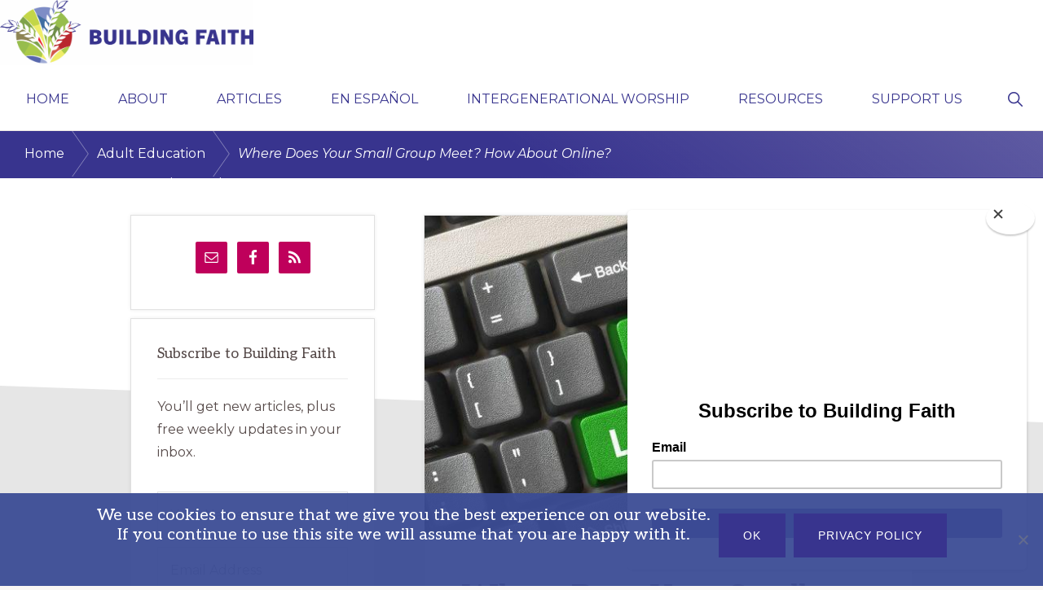

--- FILE ---
content_type: text/html; charset=UTF-8
request_url: https://buildfaith.org/where-does-your-small-group-meet/
body_size: 23083
content:
<!DOCTYPE html>
<html lang="en-US">
<head >
<meta charset="UTF-8" />
<meta name="viewport" content="width=device-width, initial-scale=1" />
<title>Where Does Your Small Group Meet? How About Online?</title>
<meta name='robots' content='max-image-preview:large' />
<link rel='dns-prefetch' href='//fonts.googleapis.com' />
<link rel='dns-prefetch' href='//maxcdn.bootstrapcdn.com' />
<link rel="alternate" type="application/rss+xml" title="Building Faith &raquo; Feed" href="https://buildfaith.org/feed/" />
<link rel="alternate" type="application/rss+xml" title="Building Faith &raquo; Comments Feed" href="https://buildfaith.org/comments/feed/" />
<link rel="alternate" title="oEmbed (JSON)" type="application/json+oembed" href="https://buildfaith.org/wp-json/oembed/1.0/embed?url=https%3A%2F%2Fbuildfaith.org%2Fwhere-does-your-small-group-meet%2F" />
<link rel="alternate" title="oEmbed (XML)" type="text/xml+oembed" href="https://buildfaith.org/wp-json/oembed/1.0/embed?url=https%3A%2F%2Fbuildfaith.org%2Fwhere-does-your-small-group-meet%2F&#038;format=xml" />
<link rel="canonical" href="https://buildfaith.org/where-does-your-small-group-meet/" />
<!-- Genesis Open Graph -->
<meta property="og:title" content="Where Does Your Small Group Meet? How About Online?" />
<meta property="og:type" content="article" />
<meta property="og:url" content="https://buildfaith.org/where-does-your-small-group-meet/" />
<meta property="og:image" content="https://buildfaith.org/wp-content/uploads/2012/02/Computer_Keyboard-e1329152137794.jpg" />
<meta property="og:image:width" content="610" />
<meta property="og:image:height" content="457" />
<style id='wp-img-auto-sizes-contain-inline-css'>
img:is([sizes=auto i],[sizes^="auto," i]){contain-intrinsic-size:3000px 1500px}
/*# sourceURL=wp-img-auto-sizes-contain-inline-css */
</style>
<link rel='stylesheet' id='genesis-blocks-style-css-css' href='https://buildfaith.org/wp-content/plugins/genesis-blocks/dist/style-blocks.build.css?ver=1764946902' media='all' />
<link rel='stylesheet' id='navigation-pro-css' href='https://buildfaith.org/wp-content/themes/navigation-pro/style.css?ver=1.2.0' media='all' />
<style id='navigation-pro-inline-css'>


		a,
		.entry-meta a:focus,
		.entry-meta a:hover,
		.entry-title a,
		.genesis-nav-menu a,
		.genesis-nav-menu .toggle-header-search,
		.genesis-responsive-menu .genesis-nav-menu a:focus,
		.genesis-responsive-menu .genesis-nav-menu a:hover,
		.sidebar .widget-title a,
		.sub-menu-toggle:focus,
		.sub-menu-toggle:hover,
		#genesis-mobile-nav-primary:focus,
		#genesis-mobile-nav-primary:hover {
			color: #38348e;
		}

		button,
		button:hover,
		button:focus,
		input[type="button"],
		input[type="button"]:focus,
		input[type="button"]:hover,
		input[type="reset"],
		input[type="reset"]:focus,
		input[type="reset"]:hover,
		input[type="submit"],
		input[type="submit"]:focus,
		input[type="submit"]:hover,
		.archive-pagination a:focus,
		.archive-pagination a:hover,
		.archive-pagination li.active a,
		.before-footer-cta button:focus,
		.before-footer-cta button:hover,
		.before-footer-cta input[type="button"]:focus,
		.before-footer-cta input[type="button"]:hover,
		.before-footer-cta input[type="reset"]:focus,
		.before-footer-cta input[type="reset"]:hover,
		.before-footer-cta input[type="submit"]:focus,
		.before-footer-cta input[type="submit"]:hover,
		.before-footer-cta .button:focus,
		.before-footer-cta .button:hover,
		.button,
		.button:focus,
		.button:hover,
		.more-link,
		.more-link:focus,
		.more-link:hover,
		.nav-primary .genesis-nav-menu .sub-menu a:focus,
		.nav-primary .genesis-nav-menu .sub-menu a:hover,
		.site-container div.wpforms-container-full .wpforms-form input[type="submit"],
		.site-container div.wpforms-container-full .wpforms-form button[type="submit"],
		.site-container div.wpforms-container-full .wpforms-form input[type="submit"]:focus,
		.site-container div.wpforms-container-full .wpforms-form input[type="submit"]:hover,
		.site-container div.wpforms-container-full .wpforms-form button[type="submit"]:focus,
		.site-container div.wpforms-container-full .wpforms-form button[type="submit"]:hover,
		.site-title a,
		.site-title a:focus,
		.site-title a:hover {
			background-color: #38348e;
			color: #ffffff;
		}

		.breadcrumb {
			background-color: #38348e;
			background-image: linear-gradient(-145deg, rgba(250, 247, 244, 0.2) 0%, #38348e 50%);
			color: #ffffff;
		}

		.breadcrumb a,
		.breadcrumb a:focus,
		.breadcrumb a:hover {
			color: #ffffff;
		}

		.site-header .genesis-nav-menu > .menu-item > a:focus,
		.site-header .genesis-nav-menu > .menu-item > a:hover,
		.site-header .genesis-nav-menu > .menu-item:focus-within > a,
		.site-header .genesis-nav-menu > .menu-item:hover > a,
		.site-header .genesis-nav-menu > .menu-item.current-menu-item > a{
			border-color: #38348e;
		}

		@media only screen and (max-width: 1023px) {
			.genesis-responsive-menu .genesis-nav-menu a:focus,
			.genesis-responsive-menu .genesis-nav-menu a:hover,
			.genesis-responsive-menu .genesis-nav-menu .sub-menu .menu-item a:focus,
			.genesis-responsive-menu .genesis-nav-menu .sub-menu .menu-item a:hover,
			.genesis-responsive-menu.nav-primary .genesis-nav-menu .sub-menu .current-menu-item > a {
				color: #38348e;
			}
		}

		
		.site-footer {
			background-color: #38348e;
		}

		.site-footer a,
		.site-footer a:focus,
		.site-footer a:hover,
		.site-footer p,
		.site-footer .genesis-nav-menu a:focus,
		.site-footer .genesis-nav-menu a:hover,
		.site-footer .genesis-nav-menu .current-menu-item > a,
		.site-footer .genesis-nav-menu .current-menu-item > a:focus,
		.site-footer .genesis-nav-menu .current-menu-item > a:hover,
		.site-footer .genesis-nav-menu a,
		.site-footer .widget-title {
			color: #ffffff;
		}
		
		.single .content .entry-content > p:first-of-type {
			border-bottom: 1px solid rgba(0, 0, 0, 0.07);
			font-size: 22px;
			padding-bottom: 34px;
		}
		
/*# sourceURL=navigation-pro-inline-css */
</style>
<link rel='stylesheet' id='pmb_common-css' href='https://buildfaith.org/wp-content/plugins/print-my-blog/assets/styles/pmb-common.css?ver=1756146236' media='all' />
<style id='wp-emoji-styles-inline-css'>

	img.wp-smiley, img.emoji {
		display: inline !important;
		border: none !important;
		box-shadow: none !important;
		height: 1em !important;
		width: 1em !important;
		margin: 0 0.07em !important;
		vertical-align: -0.1em !important;
		background: none !important;
		padding: 0 !important;
	}
/*# sourceURL=wp-emoji-styles-inline-css */
</style>
<style id='wp-block-library-inline-css'>
:root{--wp-block-synced-color:#7a00df;--wp-block-synced-color--rgb:122,0,223;--wp-bound-block-color:var(--wp-block-synced-color);--wp-editor-canvas-background:#ddd;--wp-admin-theme-color:#007cba;--wp-admin-theme-color--rgb:0,124,186;--wp-admin-theme-color-darker-10:#006ba1;--wp-admin-theme-color-darker-10--rgb:0,107,160.5;--wp-admin-theme-color-darker-20:#005a87;--wp-admin-theme-color-darker-20--rgb:0,90,135;--wp-admin-border-width-focus:2px}@media (min-resolution:192dpi){:root{--wp-admin-border-width-focus:1.5px}}.wp-element-button{cursor:pointer}:root .has-very-light-gray-background-color{background-color:#eee}:root .has-very-dark-gray-background-color{background-color:#313131}:root .has-very-light-gray-color{color:#eee}:root .has-very-dark-gray-color{color:#313131}:root .has-vivid-green-cyan-to-vivid-cyan-blue-gradient-background{background:linear-gradient(135deg,#00d084,#0693e3)}:root .has-purple-crush-gradient-background{background:linear-gradient(135deg,#34e2e4,#4721fb 50%,#ab1dfe)}:root .has-hazy-dawn-gradient-background{background:linear-gradient(135deg,#faaca8,#dad0ec)}:root .has-subdued-olive-gradient-background{background:linear-gradient(135deg,#fafae1,#67a671)}:root .has-atomic-cream-gradient-background{background:linear-gradient(135deg,#fdd79a,#004a59)}:root .has-nightshade-gradient-background{background:linear-gradient(135deg,#330968,#31cdcf)}:root .has-midnight-gradient-background{background:linear-gradient(135deg,#020381,#2874fc)}:root{--wp--preset--font-size--normal:16px;--wp--preset--font-size--huge:42px}.has-regular-font-size{font-size:1em}.has-larger-font-size{font-size:2.625em}.has-normal-font-size{font-size:var(--wp--preset--font-size--normal)}.has-huge-font-size{font-size:var(--wp--preset--font-size--huge)}.has-text-align-center{text-align:center}.has-text-align-left{text-align:left}.has-text-align-right{text-align:right}.has-fit-text{white-space:nowrap!important}#end-resizable-editor-section{display:none}.aligncenter{clear:both}.items-justified-left{justify-content:flex-start}.items-justified-center{justify-content:center}.items-justified-right{justify-content:flex-end}.items-justified-space-between{justify-content:space-between}.screen-reader-text{border:0;clip-path:inset(50%);height:1px;margin:-1px;overflow:hidden;padding:0;position:absolute;width:1px;word-wrap:normal!important}.screen-reader-text:focus{background-color:#ddd;clip-path:none;color:#444;display:block;font-size:1em;height:auto;left:5px;line-height:normal;padding:15px 23px 14px;text-decoration:none;top:5px;width:auto;z-index:100000}html :where(.has-border-color){border-style:solid}html :where([style*=border-top-color]){border-top-style:solid}html :where([style*=border-right-color]){border-right-style:solid}html :where([style*=border-bottom-color]){border-bottom-style:solid}html :where([style*=border-left-color]){border-left-style:solid}html :where([style*=border-width]){border-style:solid}html :where([style*=border-top-width]){border-top-style:solid}html :where([style*=border-right-width]){border-right-style:solid}html :where([style*=border-bottom-width]){border-bottom-style:solid}html :where([style*=border-left-width]){border-left-style:solid}html :where(img[class*=wp-image-]){height:auto;max-width:100%}:where(figure){margin:0 0 1em}html :where(.is-position-sticky){--wp-admin--admin-bar--position-offset:var(--wp-admin--admin-bar--height,0px)}@media screen and (max-width:600px){html :where(.is-position-sticky){--wp-admin--admin-bar--position-offset:0px}}

/*# sourceURL=wp-block-library-inline-css */
</style><style id='wp-block-heading-inline-css'>
h1:where(.wp-block-heading).has-background,h2:where(.wp-block-heading).has-background,h3:where(.wp-block-heading).has-background,h4:where(.wp-block-heading).has-background,h5:where(.wp-block-heading).has-background,h6:where(.wp-block-heading).has-background{padding:1.25em 2.375em}h1.has-text-align-left[style*=writing-mode]:where([style*=vertical-lr]),h1.has-text-align-right[style*=writing-mode]:where([style*=vertical-rl]),h2.has-text-align-left[style*=writing-mode]:where([style*=vertical-lr]),h2.has-text-align-right[style*=writing-mode]:where([style*=vertical-rl]),h3.has-text-align-left[style*=writing-mode]:where([style*=vertical-lr]),h3.has-text-align-right[style*=writing-mode]:where([style*=vertical-rl]),h4.has-text-align-left[style*=writing-mode]:where([style*=vertical-lr]),h4.has-text-align-right[style*=writing-mode]:where([style*=vertical-rl]),h5.has-text-align-left[style*=writing-mode]:where([style*=vertical-lr]),h5.has-text-align-right[style*=writing-mode]:where([style*=vertical-rl]),h6.has-text-align-left[style*=writing-mode]:where([style*=vertical-lr]),h6.has-text-align-right[style*=writing-mode]:where([style*=vertical-rl]){rotate:180deg}
.is-style-xl-text, .editor-styles-wrapper .is-style-xl-text { font-size: 80px; }
.is-style-small-text, .editor-styles-wrapper .is-style-small-text { font-family: Montserrat, sans-serif; font-size: 18px; text-transform: uppercase; letter-spacing: 1px;}
/*# sourceURL=wp-block-heading-inline-css */
</style>
<style id='wp-block-paragraph-inline-css'>
.is-small-text{font-size:.875em}.is-regular-text{font-size:1em}.is-large-text{font-size:2.25em}.is-larger-text{font-size:3em}.has-drop-cap:not(:focus):first-letter{float:left;font-size:8.4em;font-style:normal;font-weight:100;line-height:.68;margin:.05em .1em 0 0;text-transform:uppercase}body.rtl .has-drop-cap:not(:focus):first-letter{float:none;margin-left:.1em}p.has-drop-cap.has-background{overflow:hidden}:root :where(p.has-background){padding:1.25em 2.375em}:where(p.has-text-color:not(.has-link-color)) a{color:inherit}p.has-text-align-left[style*="writing-mode:vertical-lr"],p.has-text-align-right[style*="writing-mode:vertical-rl"]{rotate:180deg}
p.is-style-highlight-text { font-family: Aleo, Helvetica, Arial, sans-serif; font-weight: 400; letter-spacing: -1px; line-height: 1.6; }
.is-style-capital-text, .editor-styles-wrapper .is-style-capital-text { font-family: Montserrat, sans-serif; font-size: 18px; text-transform: uppercase; letter-spacing: 1px;}
/*# sourceURL=wp-block-paragraph-inline-css */
</style>
<style id='global-styles-inline-css'>
:root{--wp--preset--aspect-ratio--square: 1;--wp--preset--aspect-ratio--4-3: 4/3;--wp--preset--aspect-ratio--3-4: 3/4;--wp--preset--aspect-ratio--3-2: 3/2;--wp--preset--aspect-ratio--2-3: 2/3;--wp--preset--aspect-ratio--16-9: 16/9;--wp--preset--aspect-ratio--9-16: 9/16;--wp--preset--color--black: #000000;--wp--preset--color--cyan-bluish-gray: #abb8c3;--wp--preset--color--white: #ffffff;--wp--preset--color--pale-pink: #f78da7;--wp--preset--color--vivid-red: #cf2e2e;--wp--preset--color--luminous-vivid-orange: #ff6900;--wp--preset--color--luminous-vivid-amber: #fcb900;--wp--preset--color--light-green-cyan: #7bdcb5;--wp--preset--color--vivid-green-cyan: #00d084;--wp--preset--color--pale-cyan-blue: #8ed1fc;--wp--preset--color--vivid-cyan-blue: #0693e3;--wp--preset--color--vivid-purple: #9b51e0;--wp--preset--color--theme-primary: #38348e;--wp--preset--color--theme-secondary: #38348e;--wp--preset--gradient--vivid-cyan-blue-to-vivid-purple: linear-gradient(135deg,rgb(6,147,227) 0%,rgb(155,81,224) 100%);--wp--preset--gradient--light-green-cyan-to-vivid-green-cyan: linear-gradient(135deg,rgb(122,220,180) 0%,rgb(0,208,130) 100%);--wp--preset--gradient--luminous-vivid-amber-to-luminous-vivid-orange: linear-gradient(135deg,rgb(252,185,0) 0%,rgb(255,105,0) 100%);--wp--preset--gradient--luminous-vivid-orange-to-vivid-red: linear-gradient(135deg,rgb(255,105,0) 0%,rgb(207,46,46) 100%);--wp--preset--gradient--very-light-gray-to-cyan-bluish-gray: linear-gradient(135deg,rgb(238,238,238) 0%,rgb(169,184,195) 100%);--wp--preset--gradient--cool-to-warm-spectrum: linear-gradient(135deg,rgb(74,234,220) 0%,rgb(151,120,209) 20%,rgb(207,42,186) 40%,rgb(238,44,130) 60%,rgb(251,105,98) 80%,rgb(254,248,76) 100%);--wp--preset--gradient--blush-light-purple: linear-gradient(135deg,rgb(255,206,236) 0%,rgb(152,150,240) 100%);--wp--preset--gradient--blush-bordeaux: linear-gradient(135deg,rgb(254,205,165) 0%,rgb(254,45,45) 50%,rgb(107,0,62) 100%);--wp--preset--gradient--luminous-dusk: linear-gradient(135deg,rgb(255,203,112) 0%,rgb(199,81,192) 50%,rgb(65,88,208) 100%);--wp--preset--gradient--pale-ocean: linear-gradient(135deg,rgb(255,245,203) 0%,rgb(182,227,212) 50%,rgb(51,167,181) 100%);--wp--preset--gradient--electric-grass: linear-gradient(135deg,rgb(202,248,128) 0%,rgb(113,206,126) 100%);--wp--preset--gradient--midnight: linear-gradient(135deg,rgb(2,3,129) 0%,rgb(40,116,252) 100%);--wp--preset--font-size--small: 14px;--wp--preset--font-size--medium: 20px;--wp--preset--font-size--large: 22px;--wp--preset--font-size--x-large: 42px;--wp--preset--font-size--normal: 18px;--wp--preset--font-size--larger: 26px;--wp--preset--spacing--20: 0.44rem;--wp--preset--spacing--30: 0.67rem;--wp--preset--spacing--40: 1rem;--wp--preset--spacing--50: 1.5rem;--wp--preset--spacing--60: 2.25rem;--wp--preset--spacing--70: 3.38rem;--wp--preset--spacing--80: 5.06rem;--wp--preset--shadow--natural: 6px 6px 9px rgba(0, 0, 0, 0.2);--wp--preset--shadow--deep: 12px 12px 50px rgba(0, 0, 0, 0.4);--wp--preset--shadow--sharp: 6px 6px 0px rgba(0, 0, 0, 0.2);--wp--preset--shadow--outlined: 6px 6px 0px -3px rgb(255, 255, 255), 6px 6px rgb(0, 0, 0);--wp--preset--shadow--crisp: 6px 6px 0px rgb(0, 0, 0);}:where(.is-layout-flex){gap: 0.5em;}:where(.is-layout-grid){gap: 0.5em;}body .is-layout-flex{display: flex;}.is-layout-flex{flex-wrap: wrap;align-items: center;}.is-layout-flex > :is(*, div){margin: 0;}body .is-layout-grid{display: grid;}.is-layout-grid > :is(*, div){margin: 0;}:where(.wp-block-columns.is-layout-flex){gap: 2em;}:where(.wp-block-columns.is-layout-grid){gap: 2em;}:where(.wp-block-post-template.is-layout-flex){gap: 1.25em;}:where(.wp-block-post-template.is-layout-grid){gap: 1.25em;}.has-black-color{color: var(--wp--preset--color--black) !important;}.has-cyan-bluish-gray-color{color: var(--wp--preset--color--cyan-bluish-gray) !important;}.has-white-color{color: var(--wp--preset--color--white) !important;}.has-pale-pink-color{color: var(--wp--preset--color--pale-pink) !important;}.has-vivid-red-color{color: var(--wp--preset--color--vivid-red) !important;}.has-luminous-vivid-orange-color{color: var(--wp--preset--color--luminous-vivid-orange) !important;}.has-luminous-vivid-amber-color{color: var(--wp--preset--color--luminous-vivid-amber) !important;}.has-light-green-cyan-color{color: var(--wp--preset--color--light-green-cyan) !important;}.has-vivid-green-cyan-color{color: var(--wp--preset--color--vivid-green-cyan) !important;}.has-pale-cyan-blue-color{color: var(--wp--preset--color--pale-cyan-blue) !important;}.has-vivid-cyan-blue-color{color: var(--wp--preset--color--vivid-cyan-blue) !important;}.has-vivid-purple-color{color: var(--wp--preset--color--vivid-purple) !important;}.has-black-background-color{background-color: var(--wp--preset--color--black) !important;}.has-cyan-bluish-gray-background-color{background-color: var(--wp--preset--color--cyan-bluish-gray) !important;}.has-white-background-color{background-color: var(--wp--preset--color--white) !important;}.has-pale-pink-background-color{background-color: var(--wp--preset--color--pale-pink) !important;}.has-vivid-red-background-color{background-color: var(--wp--preset--color--vivid-red) !important;}.has-luminous-vivid-orange-background-color{background-color: var(--wp--preset--color--luminous-vivid-orange) !important;}.has-luminous-vivid-amber-background-color{background-color: var(--wp--preset--color--luminous-vivid-amber) !important;}.has-light-green-cyan-background-color{background-color: var(--wp--preset--color--light-green-cyan) !important;}.has-vivid-green-cyan-background-color{background-color: var(--wp--preset--color--vivid-green-cyan) !important;}.has-pale-cyan-blue-background-color{background-color: var(--wp--preset--color--pale-cyan-blue) !important;}.has-vivid-cyan-blue-background-color{background-color: var(--wp--preset--color--vivid-cyan-blue) !important;}.has-vivid-purple-background-color{background-color: var(--wp--preset--color--vivid-purple) !important;}.has-black-border-color{border-color: var(--wp--preset--color--black) !important;}.has-cyan-bluish-gray-border-color{border-color: var(--wp--preset--color--cyan-bluish-gray) !important;}.has-white-border-color{border-color: var(--wp--preset--color--white) !important;}.has-pale-pink-border-color{border-color: var(--wp--preset--color--pale-pink) !important;}.has-vivid-red-border-color{border-color: var(--wp--preset--color--vivid-red) !important;}.has-luminous-vivid-orange-border-color{border-color: var(--wp--preset--color--luminous-vivid-orange) !important;}.has-luminous-vivid-amber-border-color{border-color: var(--wp--preset--color--luminous-vivid-amber) !important;}.has-light-green-cyan-border-color{border-color: var(--wp--preset--color--light-green-cyan) !important;}.has-vivid-green-cyan-border-color{border-color: var(--wp--preset--color--vivid-green-cyan) !important;}.has-pale-cyan-blue-border-color{border-color: var(--wp--preset--color--pale-cyan-blue) !important;}.has-vivid-cyan-blue-border-color{border-color: var(--wp--preset--color--vivid-cyan-blue) !important;}.has-vivid-purple-border-color{border-color: var(--wp--preset--color--vivid-purple) !important;}.has-vivid-cyan-blue-to-vivid-purple-gradient-background{background: var(--wp--preset--gradient--vivid-cyan-blue-to-vivid-purple) !important;}.has-light-green-cyan-to-vivid-green-cyan-gradient-background{background: var(--wp--preset--gradient--light-green-cyan-to-vivid-green-cyan) !important;}.has-luminous-vivid-amber-to-luminous-vivid-orange-gradient-background{background: var(--wp--preset--gradient--luminous-vivid-amber-to-luminous-vivid-orange) !important;}.has-luminous-vivid-orange-to-vivid-red-gradient-background{background: var(--wp--preset--gradient--luminous-vivid-orange-to-vivid-red) !important;}.has-very-light-gray-to-cyan-bluish-gray-gradient-background{background: var(--wp--preset--gradient--very-light-gray-to-cyan-bluish-gray) !important;}.has-cool-to-warm-spectrum-gradient-background{background: var(--wp--preset--gradient--cool-to-warm-spectrum) !important;}.has-blush-light-purple-gradient-background{background: var(--wp--preset--gradient--blush-light-purple) !important;}.has-blush-bordeaux-gradient-background{background: var(--wp--preset--gradient--blush-bordeaux) !important;}.has-luminous-dusk-gradient-background{background: var(--wp--preset--gradient--luminous-dusk) !important;}.has-pale-ocean-gradient-background{background: var(--wp--preset--gradient--pale-ocean) !important;}.has-electric-grass-gradient-background{background: var(--wp--preset--gradient--electric-grass) !important;}.has-midnight-gradient-background{background: var(--wp--preset--gradient--midnight) !important;}.has-small-font-size{font-size: var(--wp--preset--font-size--small) !important;}.has-medium-font-size{font-size: var(--wp--preset--font-size--medium) !important;}.has-large-font-size{font-size: var(--wp--preset--font-size--large) !important;}.has-x-large-font-size{font-size: var(--wp--preset--font-size--x-large) !important;}
/*# sourceURL=global-styles-inline-css */
</style>

<style id='classic-theme-styles-inline-css'>
/*! This file is auto-generated */
.wp-block-button__link{color:#fff;background-color:#32373c;border-radius:9999px;box-shadow:none;text-decoration:none;padding:calc(.667em + 2px) calc(1.333em + 2px);font-size:1.125em}.wp-block-file__button{background:#32373c;color:#fff;text-decoration:none}
/*# sourceURL=/wp-includes/css/classic-themes.min.css */
</style>
<link rel='stylesheet' id='teachable-buy-button-css' href='https://buildfaith.org/wp-content/plugins/teachable/build/css/buy-button-styles.css?ver=1.0.0' media='all' />
<link rel='stylesheet' id='cookie-notice-front-css' href='https://buildfaith.org/wp-content/plugins/cookie-notice/css/front.min.css?ver=2.5.11' media='all' />
<link rel='stylesheet' id='reviewer-photoswipe-css' href='https://buildfaith.org/wp-content/plugins/reviewer/public/assets/css/photoswipe.css?ver=3.15.0' media='all' />
<link rel='stylesheet' id='dashicons-css' href='https://buildfaith.org/wp-includes/css/dashicons.min.css?ver=6.9' media='all' />
<link rel='stylesheet' id='reviewer-public-css' href='https://buildfaith.org/wp-content/plugins/reviewer/public/assets/css/reviewer-public.css?ver=3.15.0' media='all' />
<link rel='stylesheet' id='navigation-pro-fonts-css' href='//fonts.googleapis.com/css?family=Aleo%3A400%2C400i%2C700%2C700i%7CMontserrat%3A400%2C400i%2C700%2C700i&#038;display=swap&#038;ver=1.2.0' media='all' />
<link rel='stylesheet' id='navigation-pro-icons-css' href='https://buildfaith.org/wp-content/themes/navigation-pro/lib/css/ionicons.min.css?ver=1.2.0' media='all' />
<link rel='stylesheet' id='navigation-pro-gutenberg-css' href='https://buildfaith.org/wp-content/themes/navigation-pro/lib/gutenberg/front-end.css?ver=1.2.0' media='all' />
<style id='navigation-pro-gutenberg-inline-css'>
.gb-block-post-grid .gb-block-post-grid-byline a:focus,
.gb-block-post-grid .gb-block-post-grid-byline a:hover,
.gb-block-post-grid header .gb-block-post-grid-title a:focus,
.gb-block-post-grid header .gb-block-post-grid-title a:hover {
	color: #38348e;
}

.site-container .is-style-angled-underlay::before,
.site-container .is-style-overlay .gb-block-post-grid-image,
.site-container .wp-block-quote.is-style-quote-underlay::after,
.site-container .wp-block-quote.is-style-quote-underlay p::after,
.site-container .wp-block-button .wp-block-button__link {
	background-color: #38348e;
}

.wp-block-button .wp-block-button__link:not(.has-background),
.wp-block-button .wp-block-button__link:not(.has-background):focus,
.wp-block-button .wp-block-button__link:not(.has-background):hover {
	color: #ffffff;
}

.site-container .wp-block-button.is-style-outline .wp-block-button__link {
	color: #38348e;
}

.site-container .wp-block-button.is-style-outline .wp-block-button__link:focus,
.site-container .wp-block-button.is-style-outline .wp-block-button__link:hover {
	color: #5b57b1;
}

.site-container .gb-block-post-grid a.gb-block-post-grid-more-link:focus,
.site-container .gb-block-post-grid a.gb-block-post-grid-more-link:hover,
.site-container figure.is-style-caption-overlay.wp-block-image,
.site-container .is-style-caption-overlay.wp-block-image figcaption,
.site-container .is-style-caption-overlay figure:not(.is-style-caption-overlay),
.site-container .wp-block-pullquote.is-style-solid-color {
	background-color: #38348e;
}

.site-container .gb-block-post-grid a.gb-block-post-grid-more-link:focus,
.site-container .gb-block-post-grid a.gb-block-post-grid-more-link:hover,
.site-container .is-style-caption-overlay.wp-block-image figcaption,
.site-container .is-style-caption-overlay.wp-block-image figcaption a,
.site-container .wp-block-pullquote.is-style-solid-color {
	color: #ffffff;
}

.has-theme-primary-background-color,
.has-theme-primary-background-color.wp-block-button__link:focus,
.has-theme-primary-background-color.wp-block-button__link:hover,
.has-theme-primary-background-color.wp-block-button__link:visited,
.has-theme-primary-background-color.wp-block-pullquote.is-style-solid-color {
	color: #ffffff;
}

.has-theme-secondary-background-color,
.has-theme-secondary-background-color.wp-block-button__link:focus,
.has-theme-secondary-background-color.wp-block-button__link:hover,
.has-theme-secondary-background-color.wp-block-button__link:visited,
.has-theme-secondary-background-color.wp-block-pullquote.is-style-solid-color,
.is-style-overlay .has-post-thumbnail .gb-block-post-grid-title,
.is-style-overlay .has-post-thumbnail .gb-block-post-grid-title a,
.is-style-overlay .has-post-thumbnail .gb-block-post-grid-title a:focus,
.is-style-overlay .has-post-thumbnail .gb-block-post-grid-title a:hover {
	color: #ffffff;
}		.site-container .has-small-font-size {
			font-size: 14px;
		}		.site-container .has-normal-font-size {
			font-size: 18px;
		}		.site-container .has-large-font-size {
			font-size: 22px;
		}		.site-container .has-larger-font-size {
			font-size: 26px;
		}		.site-container .has-theme-primary-color,
		.site-container .wp-block-button .wp-block-button__link.has-theme-primary-color,
		.site-container .wp-block-button.is-style-outline .wp-block-button__link.has-theme-primary-color {
			color: #38348e;
		}

		.site-container .has-theme-primary-background-color,
		.site-container .wp-block-button .wp-block-button__link.has-theme-primary-background-color,
		.site-container .wp-block-pullquote.is-style-solid-color.has-theme-primary-background-color {
			background-color: #38348e;
		}		.site-container .has-theme-secondary-color,
		.site-container .wp-block-button .wp-block-button__link.has-theme-secondary-color,
		.site-container .wp-block-button.is-style-outline .wp-block-button__link.has-theme-secondary-color {
			color: #38348e;
		}

		.site-container .has-theme-secondary-background-color,
		.site-container .wp-block-button .wp-block-button__link.has-theme-secondary-background-color,
		.site-container .wp-block-pullquote.is-style-solid-color.has-theme-secondary-background-color {
			background-color: #38348e;
		}
/*# sourceURL=navigation-pro-gutenberg-inline-css */
</style>
<link rel='stylesheet' id='simple-social-icons-font-css' href='https://buildfaith.org/wp-content/plugins/simple-social-icons/css/style.css?ver=4.0.0' media='all' />
<link rel='stylesheet' id='font-awesome-css' href='//maxcdn.bootstrapcdn.com/font-awesome/4.3.0/css/font-awesome.min.css?ver=4.3.0' media='all' />
<link rel='stylesheet' id='dkpdf-frontend-css' href='https://buildfaith.org/wp-content/plugins/dk-pdf/build/frontend-style.css?ver=2.3.1' media='all' />
<script id="cookie-notice-front-js-before">
var cnArgs = {"ajaxUrl":"https:\/\/buildfaith.org\/wp-admin\/admin-ajax.php","nonce":"72a563da19","hideEffect":"fade","position":"bottom","onScroll":false,"onScrollOffset":100,"onClick":true,"cookieName":"cookie_notice_accepted","cookieTime":2592000,"cookieTimeRejected":2592000,"globalCookie":false,"redirection":false,"cache":true,"revokeCookies":false,"revokeCookiesOpt":"automatic"};

//# sourceURL=cookie-notice-front-js-before
</script>
<script src="https://buildfaith.org/wp-content/plugins/cookie-notice/js/front.min.js?ver=2.5.11" id="cookie-notice-front-js"></script>
<script src="https://buildfaith.org/wp-includes/js/jquery/jquery.min.js?ver=3.7.1" id="jquery-core-js"></script>
<script src="https://buildfaith.org/wp-includes/js/jquery/jquery-migrate.min.js?ver=3.4.1" id="jquery-migrate-js"></script>
<link rel="https://api.w.org/" href="https://buildfaith.org/wp-json/" /><link rel="alternate" title="JSON" type="application/json" href="https://buildfaith.org/wp-json/wp/v2/posts/5471" /><link rel="EditURI" type="application/rsd+xml" title="RSD" href="https://buildfaith.org/xmlrpc.php?rsd" />
	        <style>
	            .ili-indent{padding-left:40px !important;overflow:hidden}	        </style>
	    <script type="text/javascript" src="https://cdn.iubenda.com/consent_solution/iubenda_cons.js"></script>
<script type="text/javascript">
 _iub.cons.init({
    api_key: "5FKpQjNWTqxU1bUY2B3vVmJTSoTYJJzZ"
 });
</script>
<!-- Global site tag (gtag.js) - Google Analytics -->
<script async src="https://www.googletagmanager.com/gtag/js?id=UA-142788475-1"></script>
<script>
  window.dataLayer = window.dataLayer || [];
  function gtag(){dataLayer.push(arguments);}
  gtag('js', new Date());

  gtag('config', 'UA-142788475-1');
</script>

<script id="mcjs">!function(c,h,i,m,p){m=c.createElement(h),p=c.getElementsByTagName(h)[0],m.async=1,m.src=i,p.parentNode.insertBefore(m,p)}(document,"script","https://chimpstatic.com/mcjs-connected/js/users/81191640565cfef85d9ce1249/143a49cc20930354f8462e7aa.js");</script>

<script id="mcjs">!function(c,h,i,m,p){m=c.createElement(h),p=c.getElementsByTagName(h)[0],m.async=1,m.src=i,p.parentNode.insertBefore(m,p)}(document,"script","https://chimpstatic.com/mcjs-connected/js/users/81191640565cfef85d9ce1249/143a49cc20930354f8462e7aa.js");</script><!-- Global site tag (gtag.js) - Google Analytics -->
<script async src="https://www.googletagmanager.com/gtag/js?id=G-T2PC67D2J3"></script>
<script>
  window.dataLayer = window.dataLayer || [];
  function gtag(){dataLayer.push(arguments);}
  gtag('js', new Date());

  gtag('config', 'G-T2PC67D2J3');
</script>

<!-- Global site tag (gtag.js) - Google Analytics -->
<script async src="https://www.googletagmanager.com/gtag/js?id=UA-142788475-1"></script>
<script>
  window.dataLayer = window.dataLayer || [];
  function gtag(){dataLayer.push(arguments);}
  gtag('js', new Date());

  gtag('config', 'UA-142788475-1');
</script>
<link rel="icon" href="https://buildfaith.org/wp-content/uploads/2025/07/cropped-BldgFaith_Logo_Color_Pos_MarkOnly-32x32.png" sizes="32x32" />
<link rel="icon" href="https://buildfaith.org/wp-content/uploads/2025/07/cropped-BldgFaith_Logo_Color_Pos_MarkOnly-192x192.png" sizes="192x192" />
<link rel="apple-touch-icon" href="https://buildfaith.org/wp-content/uploads/2025/07/cropped-BldgFaith_Logo_Color_Pos_MarkOnly-180x180.png" />
<meta name="msapplication-TileImage" content="https://buildfaith.org/wp-content/uploads/2025/07/cropped-BldgFaith_Logo_Color_Pos_MarkOnly-270x270.png" />
		<style id="wp-custom-css">
			/* full width size */
.full-width-content .content {
    float: none;
    margin-left: auto;
    margin-right: auto;
} 

.content {
float: right;
position: relative;
max-width: 780px;
	 width: 100%;
}

/* Primary Side Bar Padding */
.sidebar {
	 float: right;
	 max-width: 300px;
	 width: 100%;
}

.content {
	float: right;
	position: relative;
	max-width: 800px;
	width: 100%;
}8

/* menu donate item */
.menu-item-30724 {
	background: #ffffff !important;
	border-radius: 0px;
	color: #bf005b !important;
}

.menu-item-30724:hover {
	background: #ffffff !important;
	border-radius: 0px;
	color: #bf005b !important;
}

.menu-item-30724 a {
	color: #bf005b !important;
}

.menu-item-30724 a:hover {
	color: #293891 !important;
}
/* padding at the top of the page */
div.site-inner {
    background-color: #e6e6e6;
    box-shadow: 0 20px 20px rgba(0, 0, 0, 0.07);
    clear: both;
    min-height: 65vh;
    padding-top: 45px;
    position: relative;
    transform: translateZ(0);
    will-change: transform;
    word-wrap: break-word;
    z-index: 100;
}

/* Padding in articles */
h1 {
    font-family: Aleo, Helvetica, Arial, sans-serif;
    font-weight: 400;
    line-height: 1.2;
    margin: 0 0 10px;
}

/* Font Size */
.entry-title {
    font-size: 40px;
    font-weight: 400;
}
h2 {
    font-size: 34px;
    letter-spacing: -0.5px;
    line-height: 1;
}
body {
    background-color: #faf7f4;
    color: #554948;
    font-family: Montserrat, sans-serif;
    font-size: 15px;
    font-weight: 400;
    line-height: 1.875;
    margin: 0;
    overflow-x: hidden;
}
    margin: 0 0 34px;
    padding: 0;
}

.sidebar, .sidebar p {
    font-size: 14px;
}

.single .content .entry-content > p:first-of-type {
    border-bottom: 1px solid rgba(0, 0, 0, 0.07);
    font-size: 17px;
    padding-bottom: 34px;
}
/* Padding on Primary Sidebar */
.sidebar .widget {
    background-color: #fff;
    border: 1px solid rgba(0, 0, 0, 0.12);
    box-shadow: 0 0 5px rgba(0, 0, 0, 0.07);
    margin-bottom: 10px;
    padding: 2em;
}

/* Subscribe Box Primary Sidebar */
.sidebar .enews-widget.widget {
    background-color: #fff;
    border: 1px solid rgba(0, 0, 0, 0.12);
}

.enews-widget input[type="submit"], .enews-widget input[type="submit"]:focus, .enews-widget input[type="submit"]:hover {
    background-color: #3b4c95;
    color: #fff;
    margin: 0;
    width: 100%;
}
/* remove decorative corners around articles */

figure.is-style-caption-overlay::after,
figure.is-style-caption-overlay::before,
.is-style-caption-overlay figure:not(.is-style-caption-overlay)::after,
.is-style-caption-overlay figure:not(.is-style-caption-overlay)::before,
.is-style-column-corners::after,
.is-style-column-corners::before,
.is-style-entry-corners .entry::after,
.is-style-entry-corners .entry::before,
figure.is-style-image-corners::after,
figure.is-style-image-corners::before,
.is-style-image-corners figure:not(.is-style-image-corners)::after,
.is-style-image-corners figure:not(.is-style-image-corners)::before,
.is-style-overlay .entry::after,
.is-style-overlay .entry::before {
	display: none;
}

.genesis-nav-menu > li:not(:last-child) {
	border-right: 0px solid #eee9e3;
}

.content > .entry::before {
    border-bottom-width: 0;
    border-right-width: 0;
    left: -19px;
    top: -19px;
	  display: none;
}

.content > .entry::after {
    border-left-width: 0;
    border-top-width: 0;
    bottom: -19px;
    right: -19px;
	  display: none;
}

/* site background color gray */

.site-inner {
    background-color: #e6e6e6;
    box-shadow: 0 20px 20px rgba(0, 0, 0, 0.07);
    clear: both;
    min-height: 65vh;
    padding-top: 120px;
    position: relative;
    transform: translateZ(0);
    will-change: transform;
    word-wrap: break-word;
    z-index: 100;
}

.archive-description {
    background-color: #e6e6e6;
    padding-bottom: 100px;
    position: relative;
    z-index: 999;
}

.entry-footer {
    background-color: #d8d7d6;
    clear: both;
    margin: 0;
    padding: 3em;
}

/* Cookie Notice */
.cn-button.bootstrap {
    color: #fff;
    background: #d8d7d6;
}

/*archive padding*/
.entry, .page .content .entry.archive-entry {
    background-color: #fff;
    border: 1px solid rgba(0, 0, 0, 0.12);
    box-shadow: 0 0 5px rgba(0, 0, 0, 0.07);
    margin-bottom: 45px;
    position: relative;
    transition: all 0.25s ease-in-out;
}

/* author box */
.archive-description {
    background-color: #e6e6e6;
    padding-bottom: 100px;
    position: relative;
    z-index: 999;
    display: none;
}

.author-box {
    background-color: #fff;
    border-top: 70px solid #bf005b;
    box-shadow: 0 0 5px rgba(0, 0, 0, 0.07), 0 0 0 1px rgba(0, 0, 0, 0.07);
    margin: 80px auto;
    padding: 60px 3em;
    text-align: center;
}

.archive-description p, .author-box p {
    color: #554948;
}


/* footer line */
.site-footer .footer-copyright-container {
    border-bottom: none;
    color: #fff;
    float: left;
    margin-bottom: 20px;
    max-width: 60%;
    padding: 20px 0;
}

.site-footer .wrap a {
  padding-top: 18px;
	padding-bottom: 15px;
}

/* mega menu styling - first level 
@media screen and (min-width: 600px){
    .has-mega-menu{
        position:static;
    }
    li.has-mega-menu .sub-menu {
      width: 49vw;
      position: absolute;
      top: 80px; 
      z-index: 100;
      left: 0px;
      right: 100px;
			height: 73px;
    }
    li.has-mega-menu:hover>.sub-menu{
    /*flexbox fallback for browsers that do not support CSS GRID lyout*/
        display: flex;
        flex-wrap: wrap;
    /*CSS GRID lyout 
        display: grid;
        grid-template-columns: repeat(auto-fit,minmax(50%, 1fr));   
    }
}
@media screen and (min-width: 992px){
    li.has-mega-menu:hover>.sub-menu{grid-template-columns: repeat(auto-fit,minmax(33.3333%, 1fr)); }
}
@media screen and (min-width: 1200px){
    li.has-mega-menu:hover>.sub-menu{grid-template-columns: repeat(auto-fit,minmax(25%, 1fr)); }
}




/* mega menu styling - sub level
 @media screen and (min-width: 600px){
    li.mega-menu-column {
			margin-right: -40px;
			margin-top: -10px;
			margin-bottom: 15px;
      max-width: 100%;
      min-height: 1px; 
      padding: 10px 25px;
      flex: 1 0 calc(50%);
    } 
} 
@media screen and (min-width: 992px){
    li.mega-menu-column {flex: 1 0 calc(33.333%);}
}
@media screen and (min-width: 1200px){
    li.mega-menu-column {flex: 1 0 calc(25%);}
}  

.sub-menu-item {
	margin: 0px;
	width: 49.5%;
	border-bottom: 1px solid rgb(238, 223, 227);
	border-left: 1px solid rgb(238, 223, 227);
}

.sub-menu-item a {
	border: none !important;
}

ul li ul li ul.sub-menu.sub-menu {
	top: 115px;
	width: auto;
	margin-right: 40px;
	height: fit-content;
}

ul li ul li ul *:hover {
	background: #296198;
	color: white;
	/* fix transform and text color change too 
}

ul li ul li ul li:hover a {
	color: white;
}

.mega-menu-column {
	margin: 0px;
	 
}

.mega-menu-column a {
	border-right: 1px solid rgn(238, 223, 227) !important;
	border-left: none !important;
	border-bottom: none !important;
	bottom: 0px;
}

/* enews widget button */
.enews-widget input[type="submit"], .enews-widget input[type="submit"]:focus, .enews-widget input[type="submit"]:hover {
    background-color: #293891;
    color: #fff;
    margin: 0;
    width: 100%;
}		</style>
		<link rel='stylesheet' id='multiple-authors-widget-css-css' href='https://buildfaith.org/wp-content/plugins/publishpress-authors/src/assets/css/multiple-authors-widget.css?ver=4.11.0' media='all' />
<style id='multiple-authors-widget-css-inline-css'>
:root { --ppa-color-scheme: #655997; --ppa-color-scheme-active: #514779; }
/*# sourceURL=multiple-authors-widget-css-inline-css */
</style>
<link rel='stylesheet' id='multiple-authors-fontawesome-css' href='https://cdnjs.cloudflare.com/ajax/libs/font-awesome/6.7.1/css/all.min.css?ver=4.11.0' media='all' />
</head>
<body class="wp-singular post-template-default single single-post postid-5471 single-format-standard wp-custom-logo wp-embed-responsive wp-theme-genesis wp-child-theme-navigation-pro cookies-not-set header-full-width sidebar-content genesis-breadcrumbs-visible genesis-singular-image-visible" itemscope itemtype="https://schema.org/WebPage"><div class="site-container"><ul class="genesis-skip-link"><li><a href="#genesis-nav-primary" class="screen-reader-shortcut"> Skip to primary navigation</a></li><li><a href="#genesis-content" class="screen-reader-shortcut"> Skip to main content</a></li><li><a href="#genesis-sidebar-primary" class="screen-reader-shortcut"> Skip to primary sidebar</a></li></ul><header class="site-header" itemscope itemtype="https://schema.org/WPHeader"><div class="wrap"><div class="title-area"><a href="https://buildfaith.org/" class="custom-logo-link" rel="home"><img width="1780" height="458" src="https://buildfaith.org/wp-content/uploads/2025/08/BldgFaith_Logo_Color_Pos_Horiz_NoTag.png" class="custom-logo" alt="Building Faith" decoding="async" srcset="https://buildfaith.org/wp-content/uploads/2025/08/BldgFaith_Logo_Color_Pos_Horiz_NoTag.png 1780w, https://buildfaith.org/wp-content/uploads/2025/08/BldgFaith_Logo_Color_Pos_Horiz_NoTag-450x116.png 450w, https://buildfaith.org/wp-content/uploads/2025/08/BldgFaith_Logo_Color_Pos_Horiz_NoTag-1024x263.png 1024w, https://buildfaith.org/wp-content/uploads/2025/08/BldgFaith_Logo_Color_Pos_Horiz_NoTag-768x198.png 768w, https://buildfaith.org/wp-content/uploads/2025/08/BldgFaith_Logo_Color_Pos_Horiz_NoTag-1536x395.png 1536w" sizes="(max-width: 1780px) 100vw, 1780px" /></a><p class="site-title" itemprop="headline">Building Faith</p></div><nav class="nav-primary" aria-label="Main" itemscope itemtype="https://schema.org/SiteNavigationElement" id="genesis-nav-primary"><div class="wrap"><ul id="menu-main-menu" class="menu genesis-nav-menu menu-primary js-superfish"><li id="menu-item-30787" class="menu-item menu-item-type-post_type menu-item-object-page menu-item-home menu-item-30787"><a href="https://buildfaith.org/" itemprop="url"><span itemprop="name">HOME</span></a></li>
<li id="menu-item-26640" class="menu-item menu-item-type-post_type menu-item-object-page menu-item-has-children menu-item-26640"><a href="https://buildfaith.org/about-us/" itemprop="url"><span itemprop="name">ABOUT</span></a>
<ul class="sub-menu">
	<li id="menu-item-26658" class="menu-item menu-item-type-post_type menu-item-object-page menu-item-26658"><a href="https://buildfaith.org/about-us/" itemprop="url"><span itemprop="name">Who We Are</span></a></li>
	<li id="menu-item-21577" class="menu-item menu-item-type-post_type menu-item-object-page menu-item-21577"><a href="https://buildfaith.org/our-writers/" itemprop="url"><span itemprop="name">Our Writers</span></a></li>
	<li id="menu-item-40571" class="menu-item menu-item-type-custom menu-item-object-custom menu-item-40571"><a href="https://buildfaith.org/wp-content/uploads/2025/08/BF-Author-Guidelines-updated-July-2025.pdf" itemprop="url"><span itemprop="name">Author Guidelines</span></a></li>
	<li id="menu-item-30723" class="menu-item menu-item-type-post_type menu-item-object-page menu-item-30723"><a href="https://buildfaith.org/faqs/" itemprop="url"><span itemprop="name">FAQs</span></a></li>
	<li id="menu-item-24951" class="menu-item menu-item-type-post_type menu-item-object-page menu-item-24951"><a href="https://buildfaith.org/subscribe/" itemprop="url"><span itemprop="name">Subscribe</span></a></li>
	<li id="menu-item-21962" class="menu-item menu-item-type-post_type menu-item-object-page menu-item-21962"><a href="https://buildfaith.org/contact-us/" itemprop="url"><span itemprop="name">Contact Us</span></a></li>
</ul>
</li>
<li id="menu-item-31525" class="menu-item menu-item-type-post_type menu-item-object-page menu-item-has-children menu-item-31525"><a href="https://buildfaith.org/articles/" itemprop="url"><span itemprop="name">ARTICLES</span></a>
<ul class="sub-menu">
	<li id="menu-item-31802" class="menu-item menu-item-type-post_type menu-item-object-page menu-item-31802"><a href="https://buildfaith.org/articles/" itemprop="url"><span itemprop="name">Articles by Topic</span></a></li>
	<li id="menu-item-31801" class="menu-item menu-item-type-custom menu-item-object-custom menu-item-31801"><a href="https://buildfaith.org/BLOG" itemprop="url"><span itemprop="name">Most Recent Articles</span></a></li>
</ul>
</li>
<li id="menu-item-34804" class="menu-item menu-item-type-post_type menu-item-object-page menu-item-34804"><a href="https://buildfaith.org/en-espanol/" itemprop="url"><span itemprop="name">EN ESPAÑOL</span></a></li>
<li id="menu-item-45389" class="menu-item menu-item-type-post_type menu-item-object-page menu-item-has-children menu-item-45389"><a href="https://buildfaith.org/intergenerational-worship-and-ministry-resources/" itemprop="url"><span itemprop="name">INTERGENERATIONAL WORSHIP</span></a>
<ul class="sub-menu">
	<li id="menu-item-45524" class="menu-item menu-item-type-post_type menu-item-object-page menu-item-45524"><a href="https://buildfaith.org/intergenerational-worship-and-ministry-resources/" itemprop="url"><span itemprop="name">Intergenerational Worship &amp; Ministry Resources</span></a></li>
	<li id="menu-item-45523" class="menu-item menu-item-type-post_type menu-item-object-page menu-item-45523"><a href="https://buildfaith.org/hallmarks-of-intergenerational-worship-toolkit/" itemprop="url"><span itemprop="name">Hallmarks of Intergenerational Worship Toolkit</span></a></li>
</ul>
</li>
<li id="menu-item-31935" class="menu-item menu-item-type-custom menu-item-object-custom menu-item-has-children menu-item-31935"><a href="#" itemprop="url"><span itemprop="name">RESOURCES</span></a>
<ul class="sub-menu">
	<li id="menu-item-31527" class="menu-item menu-item-type-post_type menu-item-object-page menu-item-31527"><a href="https://buildfaith.org/choosing-curriculum/" itemprop="url"><span itemprop="name">Curriculum Center</span></a></li>
	<li id="menu-item-31528" class="menu-item menu-item-type-post_type menu-item-object-page menu-item-31528"><a href="https://buildfaith.org/vacation-bible-school/" itemprop="url"><span itemprop="name">Vacation Bible School</span></a></li>
	<li id="menu-item-30878" class="menu-item menu-item-type-post_type menu-item-object-page menu-item-30878"><a href="https://buildfaith.org/webinars/" itemprop="url"><span itemprop="name">Webinars</span></a></li>
	<li id="menu-item-36117" class="menu-item menu-item-type-post_type menu-item-object-page menu-item-36117"><a href="https://buildfaith.org/resources/episcopal-teacher/" itemprop="url"><span itemprop="name">Episcopal Teacher</span></a></li>
</ul>
</li>
<li id="menu-item-34371" class="menu-item menu-item-type-post_type menu-item-object-page menu-item-34371"><a href="https://buildfaith.org/donate/" itemprop="url"><span itemprop="name">SUPPORT US</span></a></li>
<li class="menu-item"><a href="#header-search-wrap" aria-controls="header-search-wrap" aria-expanded="false" role="button" class="toggle-header-search"><span class="screen-reader-text">Show Search</span><span class="ionicons ion-ios-search"></span></a></li></ul></div></nav><div id="header-search-wrap" class="header-search-wrap"><form class="search-form" method="get" action="https://buildfaith.org/" role="search" itemprop="potentialAction" itemscope itemtype="https://schema.org/SearchAction"><label class="search-form-label screen-reader-text" for="searchform-1">Search this website</label><input class="search-form-input" type="search" name="s" id="searchform-1" placeholder="Search this website" itemprop="query-input"><input class="search-form-submit" type="submit" value="Search"><meta content="https://buildfaith.org/?s={s}" itemprop="target"></form> <a href="#" role="button" aria-expanded="false" aria-controls="header-search-wrap" class="toggle-header-search close"><span class="screen-reader-text">Hide Search</span><span class="ionicons ion-ios-close"></span></a></div></div></header><div class="breadcrumb" itemscope itemtype="https://schema.org/BreadcrumbList"><span class="breadcrumb-link-wrap" itemprop="itemListElement" itemscope itemtype="https://schema.org/ListItem"><a class="breadcrumb-link" href="https://buildfaith.org/" itemprop="item"><span class="breadcrumb-link-text-wrap" itemprop="name">Home</span></a><meta itemprop="position" content="1"></span><span class="separator" aria-label="breadcrumb separator">/</span><span class="breadcrumb-link-wrap" itemprop="itemListElement" itemscope itemtype="https://schema.org/ListItem"><a class="breadcrumb-link" href="https://buildfaith.org/category/adult-education/" itemprop="item"><span class="breadcrumb-link-text-wrap" itemprop="name">Adult Education</span></a><meta itemprop="position" content="2"></span><span class="separator" aria-label="breadcrumb separator">/</span>Where Does Your Small Group Meet? How About Online?</div><div class="site-inner"><div class="wrap"><div class="content-sidebar-wrap"><main class="content" id="genesis-content"><article class="post-5471 post type-post status-publish format-standard has-post-thumbnail category-adult-education tag-adults tag-christian-formation tag-curriculum tag-online-learning tag-small-groups entry" aria-label="Where Does Your Small Group Meet? How About Online?" itemscope itemtype="https://schema.org/CreativeWork"><img width="610" height="400" src="https://buildfaith.org/wp-content/uploads/2012/02/Computer_Keyboard-e1329152137794-610x400.jpg" class="singular-image entry-image" alt="" itemprop="image" decoding="async" loading="lazy" /><header class="entry-header"><h1 class="entry-title" itemprop="headline">Where Does Your Small Group Meet? How About Online?</h1>
</header><div class="entry-content" itemprop="text"><h2><span style="color: #993300;"><strong>Bringing Small Group Formation Online</strong></span></h2>
<p>For some time now, every “church growth” event I have attended has stressed the importance of small group formation to deepen relationships among members of a congregation and to bring new members in.  I am not sure this is really news – look what Jesus did with a “small group” after all?</p>
<p>Responsible for adult faith formation as well as the formation of children and youth, I am no stranger to the small group discussion and like many of you, I have my own favorites for what works and what doesn’t.  Having spent most of my career in the Episcopal Church and serving for the past three years as an educator and professing member of the United Methodist Church, I have had the opportunity to extensively research small group curricula.  There are a lot of good programs out there.  But the problem I have repeatedly faced in both Episcopal and United Methodist congregations has nothing to do with materials.  It has to do with time.</p>
<p>I am sure many of you have experienced the same frustrations I have.  If we plan a day-time event, working folks can’t attend.  If we meet on Thursday evenings, choir members can’t join. The Stephen Ministers meet on Wednesday nights &#8211; and then there are those who travel or who are only available if their child’s soccer / basketball / baseball / football / lacrosse team doesn’t make the next round of playoffs. Sing along with me – I am sure you know the tune!</p>
<p>So this winter, I decided to try a whole new approach.  I gave up searching for time and went for space – cyberspace.  Using the <em>On Being </em>curriculum materials (Morehouse) featuring programming from NPR’s popular radio show with Krista Tippett, I adapted the materials for use via email and a password protected Google Group.  Participants are invited to listen to the mp3 clips and then reflect on several of the questions from the curriculum course (we began with <em><a title="On Being: Body, Mind and Spirit" href="https://www.cokesbury.com/forms/ProductDetail.aspx?pid=1053667" target="_blank" rel="noopener">Body, Mind and Spirit: Embracing a Full-Person Faith</a>)</em>.  I choose (or slightly modify) one question at the very end of the session and post this as our Google Group threaded discussion for the week.  I send the new questions for self-reflection and the mp3 clips via email to class participants on Saturday evenings at 6:00 PM.  I close the previous week’s threaded discussion at 5:00 PM the same day.  Participants have an entire week to listen, reflect and share – and the results are amazing!!!</p>
<h2><span style="color: #993300;">Success Stories</span></h2>
<p>Not only do I have class members who have never attended adult education before, there are folks of all ages in the class.  One member of our faith community is living in Beijing at the moment during a two-year professional commitment.  Another member of the group is a young woman who plays professional women’s basketball and is presently training with her team in Istanbul.  One member is home-bound this winter because of an injury.  Not only is this on-line class feeding the souls of individual members who can’t physically be part of a small group in the church building, parishioners who would never have had come together at any other Church program are getting to know and trust one another.  The conversation is astonishing and we have learned so much from each other.  These folks are talking to each other at coffee hour or before worship in the narthex.  There’s a buzz going around about the class and I have a waiting-list of members for our next on-line class.  I am even getting phone calls from other congregations of different denominations in near-by towns asking about what we are doing.</p>
<p>It does take a bit of creativity to figure out how to adapt curricula, and I am already figuring out how to offer some of the UMC small group materials on-line.  The results of our on-line experiment have taught us that the Holy Spirit works through any media – and I plan to maximize the opportunity.  Baron von Clausewitz, who wrote the book on military strategy used during the Napoleonic Wars, wrote that it is good strategy to “give up space for time.” At Sudbury United Methodist Church, we have turned this axiom on its head. In giving up “time for space” we have found a new way into deepening Christian community.  I can’t wait to see where the journey takes us!</p>
<hr />

                
                    <!--begin code -->

                    
                    <div class="pp-multiple-authors-boxes-wrapper pp-multiple-authors-wrapper pp-multiple-authors-layout-boxed multiple-authors-target-the-content box-post-id-40685 box-instance-id-1 ppma_boxes_40685"
                    data-post_id="40685"
                    data-instance_id="1"
                    data-additional_class="pp-multiple-authors-layout-boxed.multiple-authors-target-the-content"
                    data-original_class="pp-multiple-authors-boxes-wrapper pp-multiple-authors-wrapper box-post-id-40685 box-instance-id-1">
                                                                                    <h1 class="widget-title box-header-title">About the Author</h1>
                                                                            <span class="ppma-layout-prefix"></span>
                        <div class="ppma-author-category-wrap">
                                                                                                                                    <span class="ppma-category-group ppma-category-group-1 category-index-0">
                                                                                                                        <ul class="pp-multiple-authors-boxes-ul author-ul-0">
                                                                                                                                                                                                                                                                                                                                                                                                                                                                                                                                                                    
                                                                                                                    <li class="pp-multiple-authors-boxes-li author_index_0 author_drelizabeth no-avatar">
                                                                                                                    
                                                            <div class="pp-author-boxes-avatar-details">
                                                                <h3 class="pp-author-boxes-name multiple-authors-name"><a href="https://buildfaith.org/author/drelizabeth/" rel="author" title="Elizabeth Windsor" class="author url fn">Elizabeth Windsor</a></h3>                                                                                                                                                                                                    
                                                                                                                                            <p class="pp-author-boxes-description multiple-authors-description author-description-0">
                                                                                                                                                    <p>Dr. Elizabeth L. Windsor is an ecclesiastical magpie. In her 30 year career she has served in Episcopal, United Methodist and UCC congregations. She is currently the Director of Christian Education at the Eliot Church of Newton (UCC) in Newton, MA. Christian Formation throughout the lifecycle is both her profession and her passion. Her website "Faithful Families with Dr. E." can be found at https://faithfulfamilies.weebly.com</p>
                                                                                                                                                </p>
                                                                                                                                                                                                    
                                                                                                                                    <span class="pp-author-boxes-meta multiple-authors-links">
                                                                        <a href="https://buildfaith.org/author/drelizabeth/" title="View all posts">
                                                                            <span>View all posts</span>
                                                                        </a>
                                                                    </span>
                                                                                                                                <a class="ppma-author-user_url-profile-data ppma-author-field-meta ppma-author-field-type-url" aria-label="Website" href="https://drelizabethlwindsor.blogspot.com/"  target="_self"><span class="dashicons dashicons-admin-links"></span> </a>
                                                                                                                            </div>
                                                                                                                                                                                                                        </li>
                                                                                                                                                                                                                                                                                        </ul>
                                                                            </span>
                                                                                                                                                                                    </div>
                        <span class="ppma-layout-suffix"></span>
                                            </div>
                    <!--end code -->
                    
                
                            
        <div class="pmb-print-this-page wp-block-button"> <a href="https://buildfaith.org?print-my-blog=1&#038;post-type=post&#038;statuses%5B%5D=publish&#038;rendering_wait=0&#038;columns=1&#038;font_size=normal&#038;image_size=medium&#038;links=parens&#038;show_site_title=1&#038;show_site_tagline=1&#038;show_site_url=1&#038;show_date_printed=1&#038;show_title=1&#038;show_date=1&#038;show_categories=1&#038;show_featured_image=1&#038;show_content=1&#038;pmb_f=print&#038;pmb-post=5471" class="button button-secondary wp-block-button__link" rel="nofollow">Print</a> <a href="https://buildfaith.org?print-my-blog=1&#038;post-type=post&#038;statuses%5B%5D=publish&#038;rendering_wait=0&#038;columns=1&#038;font_size=normal&#038;image_size=medium&#038;links=include&#038;show_site_title=1&#038;show_site_tagline=1&#038;show_site_url=1&#038;show_date_printed=1&#038;show_title=1&#038;show_date=1&#038;show_categories=1&#038;show_featured_image=1&#038;show_content=1&#038;pmb_f=pdf&#038;pmb-post=5471" class="button button-secondary wp-block-button__link" rel="nofollow">PDF</a></div></div><footer class="entry-footer"><p class="entry-meta"><span class="entry-date"><time class="entry-time" itemprop="datePublished" datetime="2012-02-17T09:00:15-05:00"><span class="entry-time-date">February 17, 2012</span></time></span> By <span class="entry-author" itemprop="author" itemscope itemtype="https://schema.org/Person"><a href="https://buildfaith.org/author/drelizabeth/" class="entry-author-link" rel="author" itemprop="url"><span class="entry-author-name" itemprop="name">Elizabeth Windsor</span></a></span>  </p><p class="entry-meta"><span class="entry-categories">Filed Under: <a href="https://buildfaith.org/category/adult-education/" rel="category tag">Adult Education</a></span> <span class="entry-tags">Tagged With: <a href="https://buildfaith.org/tag/adults/" rel="tag">adults</a>, <a href="https://buildfaith.org/tag/christian-formation/" rel="tag">Christian formation</a>, <a href="https://buildfaith.org/tag/curriculum/" rel="tag">curriculum</a>, <a href="https://buildfaith.org/tag/online-learning/" rel="tag">online learning</a>, <a href="https://buildfaith.org/tag/small-groups/" rel="tag">small groups</a></span></p></footer></article><section class="author-box" itemprop="author" itemscope itemtype="https://schema.org/Person"><img alt='' src='https://secure.gravatar.com/avatar/6adc9bb049e9b8041bb77a6359bd1beca74c658f8c32dd534b1cff996dff0bc5?s=100&#038;d=identicon&#038;r=g' srcset='https://secure.gravatar.com/avatar/6adc9bb049e9b8041bb77a6359bd1beca74c658f8c32dd534b1cff996dff0bc5?s=200&#038;d=identicon&#038;r=g 2x' class='avatar avatar-100 photo' height='100' width='100' loading='lazy' decoding='async'/><h4 class="author-box-title">About <span itemprop="name">Elizabeth Windsor</span></h4><div class="author-box-content" itemprop="description"><p>Dr. Elizabeth L. Windsor is an ecclesiastical magpie. In her 30 year career she has served in Episcopal, United Methodist and UCC congregations. She is currently the Director of Christian Education at the Eliot Church of Newton (UCC) in Newton, MA. Christian Formation throughout the lifecycle is both her profession and her passion. Her website "Faithful Families with Dr. E." can be found at https://faithfulfamilies.weebly.com</p>
</div></section></main><aside class="sidebar sidebar-primary widget-area" role="complementary" aria-label="Primary Sidebar" itemscope itemtype="https://schema.org/WPSideBar" id="genesis-sidebar-primary"><h2 class="genesis-sidebar-title screen-reader-text">Primary Sidebar</h2><section id="simple-social-icons-5" class="widget simple-social-icons"><div class="widget-wrap"><ul class="aligncenter"><li class="ssi-email"><a href="https://buildfaith.org/contact-us/" ><svg role="img" class="social-email" aria-labelledby="social-email-5"><title id="social-email-5">Email</title><use xlink:href="https://buildfaith.org/wp-content/plugins/simple-social-icons/symbol-defs.svg#social-email"></use></svg></a></li><li class="ssi-facebook"><a href="https://www.facebook.com/buildingfaithblog/" ><svg role="img" class="social-facebook" aria-labelledby="social-facebook-5"><title id="social-facebook-5">Facebook</title><use xlink:href="https://buildfaith.org/wp-content/plugins/simple-social-icons/symbol-defs.svg#social-facebook"></use></svg></a></li><li class="ssi-rss"><a href="http://buildfaith.org/feed" ><svg role="img" class="social-rss" aria-labelledby="social-rss-5"><title id="social-rss-5">RSS</title><use xlink:href="https://buildfaith.org/wp-content/plugins/simple-social-icons/symbol-defs.svg#social-rss"></use></svg></a></li></ul></div></section>
<section id="enews-ext-5" class="widget enews-widget"><div class="widget-wrap"><div class="enews enews-2-fields"><h3 class="widgettitle widget-title">Subscribe to Building Faith</h3>
<p>You’ll get new articles, plus free weekly updates in your inbox.</p>
			<form id="subscribeenews-ext-5" class="enews-form" action="#" method="post"
				 target="_blank" 				name="enews-ext-5"
			>
									<input type="text" id="subbox1" class="enews-subbox enews-fname" value="" aria-label="Your Name" placeholder="Your Name" name="#" />								<input type="email" value="" id="subbox" class="enews-email" aria-label="Email Address" placeholder="Email Address" name="#"
																																			required="required" />
								<input type="submit" value="Subscribe" id="subbutton" class="enews-submit" />
			</form>
		<p><small>We respect your privacy.  View our <a href="https://buildfaith.org/privacy-policy/">privacy policy here.</a></small></p>
</div></div></section>
<section id="search-5" class="widget widget_search"><div class="widget-wrap"><h3 class="widgettitle widget-title">Search Our Site</h3>
<form class="search-form" method="get" action="https://buildfaith.org/" role="search" itemprop="potentialAction" itemscope itemtype="https://schema.org/SearchAction"><label class="search-form-label screen-reader-text" for="searchform-2">Search this website</label><input class="search-form-input" type="search" name="s" id="searchform-2" placeholder="Search this website" itemprop="query-input"><input class="search-form-submit" type="submit" value="Search"><meta content="https://buildfaith.org/?s={s}" itemprop="target"></form></div></section>
<section id="featured-post-1" class="widget featured-content featuredpost"><div class="widget-wrap"><h3 class="widgettitle widget-title">New Articles</h3>
<article class="post-45543 post type-post status-publish format-standard has-post-thumbnail category-confirmation category-summer-camp category-youth-ministry tag-activity tag-boardgame tag-camp tag-church-history tag-doctrine tag-english-reformation tag-game tag-play tag-resource tag-strategy tag-theology tag-tradition tag-youth entry" aria-label="Youth as Theologians: Using a Strategy Game to Form Teenagers into Interpreters of Faith"><a href="https://buildfaith.org/youth-as-theologians/" class="aligncenter" aria-hidden="true" tabindex="-1"><img width="780" height="400" src="https://buildfaith.org/wp-content/uploads/2026/01/featured-image-Youth-as-Theologians-article-v3-780x400.jpg" class="entry-image attachment-post" alt="Aerial view of a bunch of board game figures in green, blue, yellow, and red on a gray surface" itemprop="image" decoding="async" loading="lazy" /></a><header class="entry-header"><h4 class="entry-title" itemprop="headline"><a href="https://buildfaith.org/youth-as-theologians/">Youth as Theologians: Using a Strategy Game to Form Teenagers into Interpreters of Faith</a></h4></header><div class="entry-content"><p>Young people don't need theology translated into simpler terms; they need to be invited into the &#x02026;</p><p class="more-link-wrap"><a href="https://buildfaith.org/youth-as-theologians/" class="more-link button text">Continue Reading <span class="screen-reader-text">about Youth as Theologians: Using a Strategy Game to Form Teenagers into Interpreters of Faith</span></a></p></div></article><article class="post-45566 post type-post status-publish format-standard has-post-thumbnail category-lent category-lent-popular category-prayer tag-ash-wednesday tag-blessing tag-humanity tag-lent tag-liturgy tag-prayer tag-worship entry" aria-label="Prayers for Lent"><a href="https://buildfaith.org/prayers-for-lent/" class="aligncenter" aria-hidden="true" tabindex="-1"><img width="780" height="400" src="https://buildfaith.org/wp-content/uploads/2025/12/featured-image-Prayers-for-Lent-article-780x400.jpg" class="entry-image attachment-post" alt="Close-up of several green seedlings emerging from brown soil in front of a blurred brown and green background" itemprop="image" decoding="async" loading="lazy" /></a><header class="entry-header"><h4 class="entry-title" itemprop="headline"><a href="https://buildfaith.org/prayers-for-lent/">Prayers for Lent</a></h4></header><div class="entry-content"><p>Lent is a season that brings us before our humanity. The Lenten prayers and liturgies with which &#x02026;</p><p class="more-link-wrap"><a href="https://buildfaith.org/prayers-for-lent/" class="more-link button text">Continue Reading <span class="screen-reader-text">about Prayers for Lent</span></a></p></div></article><article class="post-45560 post type-post status-publish format-standard has-post-thumbnail category-news-updates tag-authors tag-curriculum tag-editor tag-end-of-year tag-forma tag-intergenerational tag-letter tag-lifelong-learning tag-ministry-leadership tag-new-year tag-resources tag-roots-wings tag-toolkits tag-vbs entry" aria-label="Letter from the Editor: 12 Highlights from 2025"><a href="https://buildfaith.org/letter-from-the-editor-12-highlights-from-2025/" class="aligncenter" aria-hidden="true" tabindex="-1"><img width="780" height="400" src="https://buildfaith.org/wp-content/uploads/2025/12/featured-image-Letter-from-the-Editor-12-Highlights-from-2025-article-v2-780x400.jpg" class="entry-image attachment-post" alt="" itemprop="image" decoding="async" loading="lazy" /></a><header class="entry-header"><h4 class="entry-title" itemprop="headline"><a href="https://buildfaith.org/letter-from-the-editor-12-highlights-from-2025/">Letter from the Editor: 12 Highlights from 2025</a></h4></header><div class="entry-content"><p>Dear Building Faith Community,Happy Advent! I hope this season has brought you meaningful moments of &#x02026;</p><p class="more-link-wrap"><a href="https://buildfaith.org/letter-from-the-editor-12-highlights-from-2025/" class="more-link button text">Continue Reading <span class="screen-reader-text">about Letter from the Editor: 12 Highlights from 2025</span></a></p></div></article></div></section>
<section id="simple-social-icons-3" class="widget simple-social-icons"><div class="widget-wrap"><ul class="aligncenter"><li class="ssi-email"><a href="#" ><svg role="img" class="social-email" aria-labelledby="social-email-3"><title id="social-email-3">Email</title><use xlink:href="https://buildfaith.org/wp-content/plugins/simple-social-icons/symbol-defs.svg#social-email"></use></svg></a></li><li class="ssi-facebook"><a href="#" ><svg role="img" class="social-facebook" aria-labelledby="social-facebook-3"><title id="social-facebook-3">Facebook</title><use xlink:href="https://buildfaith.org/wp-content/plugins/simple-social-icons/symbol-defs.svg#social-facebook"></use></svg></a></li><li class="ssi-rss"><a href="#" ><svg role="img" class="social-rss" aria-labelledby="social-rss-3"><title id="social-rss-3">RSS</title><use xlink:href="https://buildfaith.org/wp-content/plugins/simple-social-icons/symbol-defs.svg#social-rss"></use></svg></a></li></ul></div></section>
<section id="enews-ext-1" class="widget enews-widget"><div class="widget-wrap"><div class="enews enews-2-fields"><h3 class="widgettitle widget-title">Subscribe to Building Faith</h3>
<p>You’ll get new articles, plus free weekly updates in your inbox. </p>
			<form id="subscribeenews-ext-1" class="enews-form" action="#" method="post"
				 target="_blank" 				name="enews-ext-1"
			>
									<input type="text" id="subbox1" class="enews-subbox enews-fname" value="" aria-label="Your Name" placeholder="Your Name" name="#" />								<input type="email" value="" id="subbox" class="enews-email" aria-label="E-mail Address" placeholder="E-mail Address" name="#"
																																			required="required" />
								<input type="submit" value="Go" id="subbutton" class="enews-submit" />
			</form>
		<p><small>We respect your privacy.  View our <a href="https://buildfaith.org/privacy-policy/">privacy policy here.</a></small></p>
</div></div></section>
<section id="search-1" class="widget widget_search"><div class="widget-wrap"><h3 class="widgettitle widget-title">Search our site</h3>
<form class="search-form" method="get" action="https://buildfaith.org/" role="search" itemprop="potentialAction" itemscope itemtype="https://schema.org/SearchAction"><label class="search-form-label screen-reader-text" for="searchform-3">Search this website</label><input class="search-form-input" type="search" name="s" id="searchform-3" placeholder="Search this website" itemprop="query-input"><input class="search-form-submit" type="submit" value="Search"><meta content="https://buildfaith.org/?s={s}" itemprop="target"></form></div></section>
<section id="categories-3" class="widget widget_categories"><div class="widget-wrap"><h3 class="widgettitle widget-title">Search by Topic</h3>
<form action="https://buildfaith.org" method="get"><label class="screen-reader-text" for="cat">Search by Topic</label><select  name='cat' id='cat' class='postform'>
	<option value='-1'>Select Category</option>
	<option class="level-0" value="1397">Adult Education</option>
	<option class="level-1" value="2408">&nbsp;&nbsp;&nbsp;Adult Formation</option>
	<option class="level-1" value="2407">&nbsp;&nbsp;&nbsp;Adult Popular</option>
	<option class="level-0" value="1356">Advent</option>
	<option class="level-1" value="2081">&nbsp;&nbsp;&nbsp;Advent Formation</option>
	<option class="level-1" value="2234">&nbsp;&nbsp;&nbsp;Advent Popular</option>
	<option class="level-0" value="2095">Antiracism &amp; Intercultural Competency</option>
	<option class="level-1" value="2494">&nbsp;&nbsp;&nbsp;Antiracism Formation</option>
	<option class="level-1" value="2493">&nbsp;&nbsp;&nbsp;Antiracism Popular</option>
	<option class="level-0" value="1392">Baptism &amp; Eucharist</option>
	<option class="level-1" value="2401">&nbsp;&nbsp;&nbsp;Baptism &amp; Eucharist Formation</option>
	<option class="level-1" value="2402">&nbsp;&nbsp;&nbsp;Baptism &amp; Eucharist Popularr</option>
	<option class="level-0" value="1586">Bible Study</option>
	<option class="level-1" value="2410">&nbsp;&nbsp;&nbsp;Bible Study Formation</option>
	<option class="level-1" value="2409">&nbsp;&nbsp;&nbsp;Bible Study Popular</option>
	<option class="level-0" value="1865">Campus Ministry</option>
	<option class="level-1" value="2508">&nbsp;&nbsp;&nbsp;Campus Ministry Formation</option>
	<option class="level-1" value="2509">&nbsp;&nbsp;&nbsp;Campus Ministry Popular</option>
	<option class="level-0" value="1279">Children &amp; Family</option>
	<option class="level-1" value="2411">&nbsp;&nbsp;&nbsp;Children Formation</option>
	<option class="level-1" value="2412">&nbsp;&nbsp;&nbsp;Children Popular</option>
	<option class="level-0" value="1596">Choosing Curriculum</option>
	<option class="level-1" value="2495">&nbsp;&nbsp;&nbsp;Choosing Curric Popular</option>
	<option class="level-1" value="3388">&nbsp;&nbsp;&nbsp;Choosing Curric Top Picks</option>
	<option class="level-0" value="1357">Christmas</option>
	<option class="level-1" value="2250">&nbsp;&nbsp;&nbsp;Christmas Formation</option>
	<option class="level-1" value="2247">&nbsp;&nbsp;&nbsp;Christmas Popular</option>
	<option class="level-0" value="2098">Church Schools</option>
	<option class="level-1" value="2498">&nbsp;&nbsp;&nbsp;Church Schools Formation</option>
	<option class="level-1" value="2497">&nbsp;&nbsp;&nbsp;Church Schools Popular</option>
	<option class="level-0" value="1452">Community Engagement</option>
	<option class="level-1" value="2500">&nbsp;&nbsp;&nbsp;Community Engag Formation</option>
	<option class="level-1" value="2499">&nbsp;&nbsp;&nbsp;Community Engag Popular</option>
	<option class="level-0" value="1394">Confirmation</option>
	<option class="level-1" value="2404">&nbsp;&nbsp;&nbsp;Confirmation Formation</option>
	<option class="level-1" value="2403">&nbsp;&nbsp;&nbsp;Confirmation Popular</option>
	<option class="level-0" value="2947">Creation Care</option>
	<option class="level-1" value="2949">&nbsp;&nbsp;&nbsp;Creation Care Formation</option>
	<option class="level-1" value="2948">&nbsp;&nbsp;&nbsp;Creation Care Popular</option>
	<option class="level-0" value="1589">Digital Ministry</option>
	<option class="level-1" value="2465">&nbsp;&nbsp;&nbsp;Digital Min Formation</option>
	<option class="level-1" value="2466">&nbsp;&nbsp;&nbsp;Digital Min Popular</option>
	<option class="level-0" value="1584">Disability &amp; Inclusion</option>
	<option class="level-1" value="2472">&nbsp;&nbsp;&nbsp;Disability &amp; Inclusion</option>
	<option class="level-0" value="1360">Easter</option>
	<option class="level-1" value="2295">&nbsp;&nbsp;&nbsp;Easter Formation</option>
	<option class="level-1" value="2296">&nbsp;&nbsp;&nbsp;Easter Popular</option>
	<option class="level-0" value="2097">En Español</option>
	<option class="level-1" value="2388">&nbsp;&nbsp;&nbsp;En Español Formation</option>
	<option class="level-1" value="2387">&nbsp;&nbsp;&nbsp;En Español Popular</option>
	<option class="level-0" value="1358">Epiphany</option>
	<option class="level-1" value="2248">&nbsp;&nbsp;&nbsp;Epiphany Formation</option>
	<option class="level-1" value="2249">&nbsp;&nbsp;&nbsp;Epiphany Popular</option>
	<option class="level-0" value="2641">Episcopal Teacher</option>
	<option class="level-0" value="4">Featured</option>
	<option class="level-0" value="1363">Holy Week</option>
	<option class="level-1" value="2293">&nbsp;&nbsp;&nbsp;Holy Week Formation</option>
	<option class="level-1" value="2294">&nbsp;&nbsp;&nbsp;Holy Week Popular</option>
	<option class="level-0" value="1597">Home Practices</option>
	<option class="level-1" value="2467">&nbsp;&nbsp;&nbsp;Home Prac Formation</option>
	<option class="level-1" value="2468">&nbsp;&nbsp;&nbsp;Home Prac Popular</option>
	<option class="level-0" value="1398">Intergenerational</option>
	<option class="level-1" value="2502">&nbsp;&nbsp;&nbsp;Intergenerational Formation</option>
	<option class="level-1" value="2501">&nbsp;&nbsp;&nbsp;Intergenerational Popular</option>
	<option class="level-0" value="3477">Intergenerational Resources</option>
	<option class="level-1" value="3543">&nbsp;&nbsp;&nbsp;Hallmarks of Intergenerational Worship</option>
	<option class="level-1" value="3478">&nbsp;&nbsp;&nbsp;Intergenerational 101</option>
	<option class="level-1" value="3480">&nbsp;&nbsp;&nbsp;Intergenerational Activities</option>
	<option class="level-1" value="3479">&nbsp;&nbsp;&nbsp;Intergenerational Curriculum</option>
	<option class="level-1" value="3481">&nbsp;&nbsp;&nbsp;Intergenerational Worship</option>
	<option class="level-0" value="1779">Latinx Resources</option>
	<option class="level-1" value="2507">&nbsp;&nbsp;&nbsp;LatinX Formation</option>
	<option class="level-1" value="2506">&nbsp;&nbsp;&nbsp;LatinX Popular</option>
	<option class="level-0" value="1359">Lent</option>
	<option class="level-1" value="3556">&nbsp;&nbsp;&nbsp;Ash Wednesday Formation</option>
	<option class="level-1" value="3555">&nbsp;&nbsp;&nbsp;Ash Wednesday Popular</option>
	<option class="level-1" value="2291">&nbsp;&nbsp;&nbsp;Lent Formation</option>
	<option class="level-1" value="2292">&nbsp;&nbsp;&nbsp;Lent Popular</option>
	<option class="level-0" value="2096">LGBTQIA+</option>
	<option class="level-1" value="2386">&nbsp;&nbsp;&nbsp;LGBTQIA+ Formation</option>
	<option class="level-1" value="2385">&nbsp;&nbsp;&nbsp;LGBTQIA+ Popular</option>
	<option class="level-0" value="1608">Ministry Leadership</option>
	<option class="level-1" value="2511">&nbsp;&nbsp;&nbsp;Ministry Leadership Formation</option>
	<option class="level-1" value="2510">&nbsp;&nbsp;&nbsp;Ministry Leadership Popular</option>
	<option class="level-0" value="1393">Mission Trips &amp; Pilgrimages</option>
	<option class="level-1" value="3537">&nbsp;&nbsp;&nbsp;Mission Trips &amp; Pilgrimages Formation</option>
	<option class="level-1" value="3536">&nbsp;&nbsp;&nbsp;Mission Trips &amp; Pilgrimages Popular</option>
	<option class="level-0" value="2931">News &amp; Updates</option>
	<option class="level-0" value="2503">Ordinary Time</option>
	<option class="level-1" value="2505">&nbsp;&nbsp;&nbsp;Ordinary Time Formation</option>
	<option class="level-1" value="2504">&nbsp;&nbsp;&nbsp;Ordinary Time Popular</option>
	<option class="level-0" value="1361">Pentecost</option>
	<option class="level-1" value="2328">&nbsp;&nbsp;&nbsp;Pentecost Formation</option>
	<option class="level-1" value="2329">&nbsp;&nbsp;&nbsp;Pentecost Popular</option>
	<option class="level-0" value="1590">Prayer</option>
	<option class="level-1" value="2406">&nbsp;&nbsp;&nbsp;Prayer Formation</option>
	<option class="level-1" value="2405">&nbsp;&nbsp;&nbsp;Prayer Popular</option>
	<option class="level-0" value="2849">Responding to Mass Violence</option>
	<option class="level-1" value="2850">&nbsp;&nbsp;&nbsp;Respond Mass Violence Formation</option>
	<option class="level-1" value="2851">&nbsp;&nbsp;&nbsp;Respond Mass Violence Popular</option>
	<option class="level-0" value="1609">Saints &amp; Holidays</option>
	<option class="level-1" value="2513">&nbsp;&nbsp;&nbsp;Saints &amp; Holi Formation</option>
	<option class="level-1" value="2512">&nbsp;&nbsp;&nbsp;Saints &amp; Holi Popular</option>
	<option class="level-0" value="3">Service &amp; Outreach</option>
	<option class="level-1" value="2469">&nbsp;&nbsp;&nbsp;Service &amp; Outreach Formation</option>
	<option class="level-1" value="2470">&nbsp;&nbsp;&nbsp;Service &amp; Outreach Popular</option>
	<option class="level-0" value="1810">Stewardship</option>
	<option class="level-1" value="2515">&nbsp;&nbsp;&nbsp;Stewardship Formation</option>
	<option class="level-1" value="2514">&nbsp;&nbsp;&nbsp;Stewardship Popular</option>
	<option class="level-0" value="1588">Summer Camp</option>
	<option class="level-1" value="2517">&nbsp;&nbsp;&nbsp;Camp Formation</option>
	<option class="level-1" value="2516">&nbsp;&nbsp;&nbsp;Camp Popular</option>
	<option class="level-0" value="1399">Sunday School</option>
	<option class="level-1" value="2519">&nbsp;&nbsp;&nbsp;Sun School Formation</option>
	<option class="level-1" value="2518">&nbsp;&nbsp;&nbsp;Sun School Popular</option>
	<option class="level-0" value="1591">Teaching Tips</option>
	<option class="level-1" value="2473">&nbsp;&nbsp;&nbsp;Teaching Tips Formation</option>
	<option class="level-1" value="2474">&nbsp;&nbsp;&nbsp;Teaching Tips Popular</option>
	<option class="level-0" value="1447">VBS &#8211; Vacation Bible School</option>
	<option class="level-1" value="2358">&nbsp;&nbsp;&nbsp;VBS Formation</option>
	<option class="level-1" value="2357">&nbsp;&nbsp;&nbsp;VBS Popular</option>
	<option class="level-0" value="2082">Webinars</option>
	<option class="level-0" value="1587">Welcoming &amp; Evangelism</option>
	<option class="level-1" value="2521">&nbsp;&nbsp;&nbsp;Welcome Formation</option>
	<option class="level-1" value="2520">&nbsp;&nbsp;&nbsp;Welcome Popular</option>
	<option class="level-0" value="1585">Worship &amp; Liturgy</option>
	<option class="level-1" value="2492">&nbsp;&nbsp;&nbsp;Worship Formation</option>
	<option class="level-1" value="2491">&nbsp;&nbsp;&nbsp;Worship Popular</option>
	<option class="level-0" value="389">Youth Ministry</option>
	<option class="level-1" value="2476">&nbsp;&nbsp;&nbsp;Youth Min Formation</option>
	<option class="level-1" value="2475">&nbsp;&nbsp;&nbsp;Youth Min Popular</option>
</select>
</form><script>
( ( dropdownId ) => {
	const dropdown = document.getElementById( dropdownId );
	function onSelectChange() {
		setTimeout( () => {
			if ( 'escape' === dropdown.dataset.lastkey ) {
				return;
			}
			if ( dropdown.value && parseInt( dropdown.value ) > 0 && dropdown instanceof HTMLSelectElement ) {
				dropdown.parentElement.submit();
			}
		}, 250 );
	}
	function onKeyUp( event ) {
		if ( 'Escape' === event.key ) {
			dropdown.dataset.lastkey = 'escape';
		} else {
			delete dropdown.dataset.lastkey;
		}
	}
	function onClick() {
		delete dropdown.dataset.lastkey;
	}
	dropdown.addEventListener( 'keyup', onKeyUp );
	dropdown.addEventListener( 'click', onClick );
	dropdown.addEventListener( 'change', onSelectChange );
})( "cat" );

//# sourceURL=WP_Widget_Categories%3A%3Awidget
</script>
</div></section>
<section id="simple-social-icons-1" class="widget simple-social-icons"><div class="widget-wrap"><h3 class="widgettitle widget-title">Keep In Touch</h3>
<ul class="alignleft"><li class="ssi-email"><a href="https://buildfaith.org/contact-us/" ><svg role="img" class="social-email" aria-labelledby="social-email-1"><title id="social-email-1">Email</title><use xlink:href="https://buildfaith.org/wp-content/plugins/simple-social-icons/symbol-defs.svg#social-email"></use></svg></a></li><li class="ssi-facebook"><a href="https://facebook.com/buildingfaithblog" ><svg role="img" class="social-facebook" aria-labelledby="social-facebook-1"><title id="social-facebook-1">Facebook</title><use xlink:href="https://buildfaith.org/wp-content/plugins/simple-social-icons/symbol-defs.svg#social-facebook"></use></svg></a></li></ul></div></section>
<section id="text-3" class="widget widget_text"><div class="widget-wrap"><h3 class="widgettitle widget-title">Upcoming Webinars</h3>
			<div class="textwidget"><p><a href="https://www.eventbrite.com/o/virginia-theological-seminary-16854271784">Eventbrite Registration</a></p>
</div>
		</div></section>
<section id="text-1" class="widget widget_text"><div class="widget-wrap"><h3 class="widgettitle widget-title">Building Faith</h3>
			<div class="textwidget"><p>Lifelong Learning, Virginia Theological Seminary<br />
3737 Seminary Rd.<br />
Alexandria, VA 22304</p>
</div>
		</div></section>
</aside></div></div></div><footer class="site-footer" itemscope itemtype="https://schema.org/WPFooter"><div class="wrap"><div class="footer-copyright-container"><div class="footer-copyright"><h2 class="screen-reader-text">Footer</h2><div class="business-info"><section id="simple-social-icons-6" class="widget simple-social-icons"><div class="widget-wrap"><h3 class="widgettitle widget-title">Keep in Touch</h3>
<ul class="alignleft"><li class="ssi-email"><a href="https://buildfaith.org/contact-us/" ><svg role="img" class="social-email" aria-labelledby="social-email-6"><title id="social-email-6">Email</title><use xlink:href="https://buildfaith.org/wp-content/plugins/simple-social-icons/symbol-defs.svg#social-email"></use></svg></a></li><li class="ssi-facebook"><a href="https://facebook.com/buildingfaithblog" ><svg role="img" class="social-facebook" aria-labelledby="social-facebook-6"><title id="social-facebook-6">Facebook</title><use xlink:href="https://buildfaith.org/wp-content/plugins/simple-social-icons/symbol-defs.svg#social-facebook"></use></svg></a></li></ul></div></section>
<section id="text-7" class="widget widget_text"><div class="widget-wrap"><h3 class="widgettitle widget-title">Building Faith</h3>
			<div class="textwidget"><p>Lifelong Learning<br />
Virginia Theological Seminary<br />
3737 Seminary Rd.<br />
Alexandria, VA 22304</p>
</div>
		</div></section>
</div></div><div class="copyright"><p>Copyright &#xA9;&nbsp;2026 &middot; Building Faith &middot; A Ministry of Lifelong Learning at Virginia Theological Seminary <br> <br>Design by <a href="https://blueandpine.com">Blue+Pine Creative, Inc. </a></div></div><div class="footer-widgets widget-area"><section id="enews-ext-3" class="widget enews-widget"><div class="widget-wrap"><div class="enews enews-3-fields"><h3 class="widgettitle widget-title">Subscribe to Building Faith</h3>
<p>Get articles and resources by email</p>
			<form id="subscribeenews-ext-3" class="enews-form" action="https://buildfaith.us8.list-manage.com/subscribe/post?u=81191640565cfef85d9ce1249&amp;id=b2176a3719" method="post"
				 target="_blank" 				name="enews-ext-3"
			>
									<input type="text" id="subbox1" class="enews-subbox enews-fname" value="" aria-label="First Name" placeholder="First Name" name="FNAME" />									<input type="text" id="subbox2" class="enews-subbox enews-lname" value="" aria-label="Last Name" placeholder="Last Name" name="LNAME" />				<input type="email" value="" id="subbox" class="enews-email" aria-label="Email Address" placeholder="Email Address" name="EMAIL"
																																			required="required" />
								<input type="submit" value="Subscribe" id="subbutton" class="enews-submit" />
			</form>
		<small class="enews-privacy"><a class="privacy-policy-link" href="https://buildfaith.org/privacy-policy/" rel="privacy-policy">Privacy Policy</a></small></div></div></section>
<section id="search-3" class="widget widget_search"><div class="widget-wrap"><form class="search-form" method="get" action="https://buildfaith.org/" role="search" itemprop="potentialAction" itemscope itemtype="https://schema.org/SearchAction"><label class="search-form-label screen-reader-text" for="searchform-4">Search this website</label><input class="search-form-input" type="search" name="s" id="searchform-4" placeholder="Search this website" itemprop="query-input"><input class="search-form-submit" type="submit" value="Search"><meta content="https://buildfaith.org/?s={s}" itemprop="target"></form></div></section>
</div></div></footer></div><script type="speculationrules">
{"prefetch":[{"source":"document","where":{"and":[{"href_matches":"/*"},{"not":{"href_matches":["/wp-*.php","/wp-admin/*","/wp-content/uploads/*","/wp-content/*","/wp-content/plugins/*","/wp-content/themes/navigation-pro/*","/wp-content/themes/genesis/*","/*\\?(.+)"]}},{"not":{"selector_matches":"a[rel~=\"nofollow\"]"}},{"not":{"selector_matches":".no-prefetch, .no-prefetch a"}}]},"eagerness":"conservative"}]}
</script>
<script type="text/javascript">
	var trackcmp_email = '';
	var trackcmp = document.createElement("script");
	trackcmp.async = true;
	trackcmp.type = 'text/javascript';
	trackcmp.src = '//trackcmp.net/visit?actid=251994479&e='+encodeURIComponent(trackcmp_email)+'&r='+encodeURIComponent(document.referrer)+'&u='+encodeURIComponent(window.location.href);
	var trackcmp_s = document.getElementsByTagName("script");
	if (trackcmp_s.length) {
		trackcmp_s[0].parentNode.appendChild(trackcmp);
	} else {
		var trackcmp_h = document.getElementsByTagName("head");
		trackcmp_h.length && trackcmp_h[0].appendChild(trackcmp);
	}
</script>	<script type="text/javascript">
		function genesisBlocksShare( url, title, w, h ){
			var left = ( window.innerWidth / 2 )-( w / 2 );
			var top  = ( window.innerHeight / 2 )-( h / 2 );
			return window.open(url, title, 'toolbar=no, location=no, directories=no, status=no, menubar=no, scrollbars=no, resizable=no, copyhistory=no, width=600, height=600, top='+top+', left='+left);
		}
	</script>
	<style type="text/css" media="screen">#simple-social-icons-5 ul li a, #simple-social-icons-5 ul li a:hover, #simple-social-icons-5 ul li a:focus { background-color: #bf005b !important; border-radius: 2px; color: #ffffff !important; border: 0px #ffffff solid !important; font-size: 19px; padding: 10px; }  #simple-social-icons-5 ul li a:hover, #simple-social-icons-5 ul li a:focus { background-color: transparent !important; border-color: #ffffff !important; color: #3b4c95 !important; }  #simple-social-icons-5 ul li a:focus { outline: 1px dotted transparent !important; } #simple-social-icons-3 ul li a, #simple-social-icons-3 ul li a:hover, #simple-social-icons-3 ul li a:focus { background-color: #bf005b !important; border-radius: 2px; color: #ffffff !important; border: 0px #ffffff solid !important; font-size: 19px; padding: 10px; }  #simple-social-icons-3 ul li a:hover, #simple-social-icons-3 ul li a:focus { background-color: transparent !important; border-color: #ffffff !important; color: #3b4c95 !important; }  #simple-social-icons-3 ul li a:focus { outline: 1px dotted transparent !important; } #simple-social-icons-1 ul li a, #simple-social-icons-1 ul li a:hover, #simple-social-icons-1 ul li a:focus { background-color: #293891 !important; border-radius: 2px; color: #ffffff !important; border: 0px #ffffff solid !important; font-size: 19px; padding: 10px; }  #simple-social-icons-1 ul li a:hover, #simple-social-icons-1 ul li a:focus { background-color: transparent !important; border-color: #ffffff !important; color: #bf005b !important; }  #simple-social-icons-1 ul li a:focus { outline: 1px dotted transparent !important; } #simple-social-icons-6 ul li a, #simple-social-icons-6 ul li a:hover, #simple-social-icons-6 ul li a:focus { background-color: #b0c1e3 !important; border-radius: 2px; color: #38348e !important; border: 0px #ffffff solid !important; font-size: 19px; padding: 10px; }  #simple-social-icons-6 ul li a:hover, #simple-social-icons-6 ul li a:focus { background-color: transparent !important; border-color: #ffffff !important; color: #ffffff !important; }  #simple-social-icons-6 ul li a:focus { outline: 1px dotted transparent !important; }</style><style id="mutliple-author-box-inline-style">    .pp-multiple-authors-boxes-wrapper.pp-multiple-authors-layout-boxed.multiple-authors-target-the-content .box-header-title {
        margin-bottom: 20px !important; 
}     .pp-multiple-authors-boxes-wrapper.pp-multiple-authors-layout-boxed.multiple-authors-target-the-content .box-header-title {
        font-size: 24px !important; 
    }

    .pp-multiple-authors-boxes-wrapper.pp-multiple-authors-layout-boxed.multiple-authors-target-the-content .box-header-title {
        text-align: center !important; 
    }

.pp-multiple-authors-boxes-wrapper.pp-multiple-authors-layout-boxed.multiple-authors-target-the-content .pp-author-boxes-avatar img { 
        width: 80px !important; 
        height: 80px !important; 
    }

    .pp-multiple-authors-boxes-wrapper.pp-multiple-authors-layout-boxed.multiple-authors-target-the-content .pp-author-boxes-avatar img {
        border-style: none !important; 
    }

    .pp-multiple-authors-boxes-wrapper.pp-multiple-authors-layout-boxed.multiple-authors-target-the-content .pp-author-boxes-avatar img {
        border-radius: 50% !important; 
    }

    .pp-multiple-authors-boxes-wrapper.pp-multiple-authors-layout-boxed.multiple-authors-target-the-content .pp-author-boxes-name {
        text-align: center !important; 
    }

    .pp-multiple-authors-boxes-wrapper.pp-multiple-authors-layout-boxed.multiple-authors-target-the-content .pp-author-boxes-name a {
        color: #554948 !important; 
    }

    .pp-multiple-authors-boxes-wrapper.pp-multiple-authors-layout-boxed.multiple-authors-target-the-content .pp-author-boxes-meta {
        text-align: center !important; 
    }

    .pp-multiple-authors-boxes-wrapper.pp-multiple-authors-layout-boxed.multiple-authors-target-the-content .pp-author-boxes-meta a {
        background-color: #293891 !important; 
    }

    .pp-multiple-authors-boxes-wrapper.pp-multiple-authors-layout-boxed.multiple-authors-target-the-content .pp-author-boxes-meta a {
        color: #ffffff !important; 
    }

    .pp-multiple-authors-boxes-wrapper.pp-multiple-authors-layout-boxed.multiple-authors-target-the-content .pp-author-boxes-meta a:hover {
        color: #ffffff !important; 
    }

    .pp-multiple-authors-boxes-wrapper.pp-multiple-authors-layout-boxed.multiple-authors-target-the-content .ppma-author-user_url-profile-data {
        background-color: #655997 !important; 
    }

    .pp-multiple-authors-boxes-wrapper.pp-multiple-authors-layout-boxed.multiple-authors-target-the-content .ppma-author-user_url-profile-data {
        border-radius: 100% !important; 
    }

    .pp-multiple-authors-boxes-wrapper.pp-multiple-authors-layout-boxed.multiple-authors-target-the-content .ppma-author-user_url-profile-data {
        color: #ffffff !important; 
    }

    .pp-multiple-authors-boxes-wrapper.pp-multiple-authors-layout-boxed.multiple-authors-target-the-content .ppma-author-user_url-profile-data:hover {
        color: #ffffff !important; 
    }

    .pp-multiple-authors-boxes-wrapper.pp-multiple-authors-layout-boxed.multiple-authors-target-the-content .pp-author-boxes-recent-posts-title {
        border-bottom-style: dotted !important; 
    }

    .pp-multiple-authors-boxes-wrapper.pp-multiple-authors-layout-boxed.multiple-authors-target-the-content .pp-multiple-authors-boxes-li {
        border-style: solid !important; 
    }

    .pp-multiple-authors-boxes-wrapper.pp-multiple-authors-layout-boxed.multiple-authors-target-the-content .pp-multiple-authors-boxes-li {
        border-width: 6px !important; 
    }

    .pp-multiple-authors-boxes-wrapper.pp-multiple-authors-layout-boxed.multiple-authors-target-the-content .pp-multiple-authors-boxes-li {
        border-color: #293891 !important; 
    }

    .pp-multiple-authors-boxes-wrapper.pp-multiple-authors-layout-boxed.multiple-authors-target-the-content .pp-multiple-authors-boxes-li {
        color: #3c434a !important; 
    }

.pp-multiple-authors-boxes-wrapper.pp-multiple-authors-wrapper.pp-multiple-authors-layout-boxed.multiple-authors-target-the-content.box-post-id-40685.box-instance-id-1.ppma_boxes_40685 ul li > div:nth-child(1) {flex: 1 !important;}</style>		<!-- Root element of PhotoSwipe. Must have class pswp. -->
		<div class="pswp" tabindex="-1" role="dialog" aria-hidden="true">

		    <!-- Background of PhotoSwipe.
		         It's a separate element as animating opacity is faster than rgba(). -->
		    <div class="pswp__bg"></div>

		    <!-- Slides wrapper with overflow:hidden. -->
		    <div class="pswp__scroll-wrap">

		        <!-- Container that holds slides.
		            PhotoSwipe keeps only 3 of them in the DOM to save memory.
		            Don't modify these 3 pswp__item elements, data is added later on. -->
		        <div class="pswp__container">
		            <div class="pswp__item"></div>
		            <div class="pswp__item"></div>
		            <div class="pswp__item"></div>
		        </div>

		        <!-- Default (PhotoSwipeUI_Default) interface on top of sliding area. Can be changed. -->
		        <div class="pswp__ui pswp__ui--hidden">

		            <div class="pswp__top-bar">

		                <!--  Controls are self-explanatory. Order can be changed. -->

		                <div class="pswp__counter"></div>

		                <button class="pswp__button pswp__button--close" title="Close (Esc)"></button>

		                <button class="pswp__button pswp__button--share" title="Share"></button>

		                <button class="pswp__button pswp__button--fs" title="Toggle fullscreen"></button>

		                <button class="pswp__button pswp__button--zoom" title="Zoom in/out"></button>

		                <!-- Preloader demo http://codepen.io/dimsemenov/pen/yyBWoR -->
		                <!-- element will get class pswp__preloader-active when preloader is running -->
		                <div class="pswp__preloader">
		                    <div class="pswp__preloader__icn">
		                      <div class="pswp__preloader__cut">
		                        <div class="pswp__preloader__donut"></div>
		                      </div>
		                    </div>
		                </div>
		            </div>

		            <div class="pswp__share-modal pswp__share-modal--hidden pswp__single-tap">
		                <div class="pswp__share-tooltip"></div>
		            </div>

		            <button class="pswp__button pswp__button--arrow--left" title="Previous (arrow left)">
		            </button>

		            <button class="pswp__button pswp__button--arrow--right" title="Next (arrow right)">
		            </button>

		            <div class="pswp__caption">
		                <div class="pswp__caption__center"></div>
		            </div>

		        </div>

		    </div>

		</div>
		<script src="https://buildfaith.org/wp-includes/js/dist/vendor/react.min.js?ver=18.3.1.1" id="react-js"></script>
<script src="https://buildfaith.org/wp-includes/js/dist/vendor/react-jsx-runtime.min.js?ver=18.3.1" id="react-jsx-runtime-js"></script>
<script src="https://buildfaith.org/wp-includes/js/dist/autop.min.js?ver=9fb50649848277dd318d" id="wp-autop-js"></script>
<script src="https://buildfaith.org/wp-includes/js/dist/blob.min.js?ver=9113eed771d446f4a556" id="wp-blob-js"></script>
<script src="https://buildfaith.org/wp-includes/js/dist/block-serialization-default-parser.min.js?ver=14d44daebf663d05d330" id="wp-block-serialization-default-parser-js"></script>
<script src="https://buildfaith.org/wp-includes/js/dist/hooks.min.js?ver=dd5603f07f9220ed27f1" id="wp-hooks-js"></script>
<script src="https://buildfaith.org/wp-includes/js/dist/deprecated.min.js?ver=e1f84915c5e8ae38964c" id="wp-deprecated-js"></script>
<script src="https://buildfaith.org/wp-includes/js/dist/dom.min.js?ver=26edef3be6483da3de2e" id="wp-dom-js"></script>
<script src="https://buildfaith.org/wp-includes/js/dist/vendor/react-dom.min.js?ver=18.3.1.1" id="react-dom-js"></script>
<script src="https://buildfaith.org/wp-includes/js/dist/escape-html.min.js?ver=6561a406d2d232a6fbd2" id="wp-escape-html-js"></script>
<script src="https://buildfaith.org/wp-includes/js/dist/element.min.js?ver=6a582b0c827fa25df3dd" id="wp-element-js"></script>
<script src="https://buildfaith.org/wp-includes/js/dist/is-shallow-equal.min.js?ver=e0f9f1d78d83f5196979" id="wp-is-shallow-equal-js"></script>
<script src="https://buildfaith.org/wp-includes/js/dist/i18n.min.js?ver=c26c3dc7bed366793375" id="wp-i18n-js"></script>
<script id="wp-i18n-js-after">
wp.i18n.setLocaleData( { 'text direction\u0004ltr': [ 'ltr' ] } );
//# sourceURL=wp-i18n-js-after
</script>
<script src="https://buildfaith.org/wp-includes/js/dist/keycodes.min.js?ver=34c8fb5e7a594a1c8037" id="wp-keycodes-js"></script>
<script src="https://buildfaith.org/wp-includes/js/dist/priority-queue.min.js?ver=2d59d091223ee9a33838" id="wp-priority-queue-js"></script>
<script src="https://buildfaith.org/wp-includes/js/dist/compose.min.js?ver=7a9b375d8c19cf9d3d9b" id="wp-compose-js"></script>
<script src="https://buildfaith.org/wp-includes/js/dist/private-apis.min.js?ver=4f465748bda624774139" id="wp-private-apis-js"></script>
<script src="https://buildfaith.org/wp-includes/js/dist/redux-routine.min.js?ver=8bb92d45458b29590f53" id="wp-redux-routine-js"></script>
<script src="https://buildfaith.org/wp-includes/js/dist/data.min.js?ver=f940198280891b0b6318" id="wp-data-js"></script>
<script id="wp-data-js-after">
( function() {
	var userId = 0;
	var storageKey = "WP_DATA_USER_" + userId;
	wp.data
		.use( wp.data.plugins.persistence, { storageKey: storageKey } );
} )();
//# sourceURL=wp-data-js-after
</script>
<script src="https://buildfaith.org/wp-includes/js/dist/html-entities.min.js?ver=e8b78b18a162491d5e5f" id="wp-html-entities-js"></script>
<script src="https://buildfaith.org/wp-includes/js/dist/dom-ready.min.js?ver=f77871ff7694fffea381" id="wp-dom-ready-js"></script>
<script src="https://buildfaith.org/wp-includes/js/dist/a11y.min.js?ver=cb460b4676c94bd228ed" id="wp-a11y-js"></script>
<script src="https://buildfaith.org/wp-includes/js/dist/rich-text.min.js?ver=5bdbb44f3039529e3645" id="wp-rich-text-js"></script>
<script src="https://buildfaith.org/wp-includes/js/dist/shortcode.min.js?ver=0b3174183b858f2df320" id="wp-shortcode-js"></script>
<script src="https://buildfaith.org/wp-includes/js/dist/warning.min.js?ver=d69bc18c456d01c11d5a" id="wp-warning-js"></script>
<script src="https://buildfaith.org/wp-includes/js/dist/blocks.min.js?ver=de131db49fa830bc97da" id="wp-blocks-js"></script>
<script src="https://buildfaith.org/wp-content/plugins/teachable/build/js/buy-button-scripts.js?ver=1.0.0" id="teachable-buy-button-js"></script>
<script src="https://buildfaith.org/wp-content/plugins/dk-pdf/build/frontend.js?ver=d65494565f5e29eda330" id="dkpdf-frontend-js"></script>
<script src="https://buildfaith.org/wp-content/plugins/genesis-blocks/dist/assets/js/dismiss.js?ver=1764946902" id="genesis-blocks-dismiss-js-js"></script>
<script id="reviewer-front-end-script-js-extra">
var rwpConstants = {"debugVue":""};
var reviewerReviewsOfSingleUser = {"ajax_nonce":"4b73bc58b1","ajax_url":"https://buildfaith.org/wp-admin/admin-ajax.php","action":"rwp_reviews_of_single_user"};
var reviewerRatingObj = {"ajax_nonce":"bf979e2068","ajax_url":"https://buildfaith.org/wp-admin/admin-ajax.php","action":"rwp_ajax_action_rating"};
var reviewerJudgeObj = {"ajax_nonce":"aab42454c6","ajax_url":"https://buildfaith.org/wp-admin/admin-ajax.php","action":"rwp_ajax_action_like"};
var reviewerQueryURs = {"ajax_nonce":"1d4e03f928","ajax_url":"https://buildfaith.org/wp-admin/admin-ajax.php","action":"rwp_reviews_box_query_users_reviews"};
var reviewerQueryAllURs = {"ajax_nonce":"ddd5ddb598","ajax_url":"https://buildfaith.org/wp-admin/admin-ajax.php","action":"rwp_reviews_box_query_all_users_reviews"};
//# sourceURL=reviewer-front-end-script-js-extra
</script>
<script src="https://buildfaith.org/wp-content/plugins/reviewer/public/assets/js/reviewer-front-end.js?ver=3.15.0" id="reviewer-front-end-script-js"></script>
<script src="https://buildfaith.org/wp-includes/js/hoverIntent.min.js?ver=1.10.2" id="hoverIntent-js"></script>
<script src="https://buildfaith.org/wp-content/themes/genesis/lib/js/menu/superfish.min.js?ver=1.7.10" id="superfish-js"></script>
<script src="https://buildfaith.org/wp-content/themes/genesis/lib/js/menu/superfish.args.min.js?ver=3.6.1" id="superfish-args-js"></script>
<script src="https://buildfaith.org/wp-content/themes/genesis/lib/js/skip-links.min.js?ver=3.6.1" id="skip-links-js"></script>
<script src="https://buildfaith.org/wp-content/themes/navigation-pro/js/global.js?ver=1.2.0" id="navigation-pro-global-script-js"></script>
<script id="navigation-pro-responsive-menu-js-extra">
var genesis_responsive_menu = {"mainMenu":"Menu","menuIconClass":"ionicons-before ion-ios-menu","subMenu":"Submenu","subMenuIconClass":"ionicons-before ion-ios-arrow-down","menuClasses":{"others":[".nav-primary"]}};
//# sourceURL=navigation-pro-responsive-menu-js-extra
</script>
<script src="https://buildfaith.org/wp-content/themes/genesis/lib/js/menu/responsive-menus.min.js?ver=1.1.3" id="navigation-pro-responsive-menu-js"></script>
<script id="wp-emoji-settings" type="application/json">
{"baseUrl":"https://s.w.org/images/core/emoji/17.0.2/72x72/","ext":".png","svgUrl":"https://s.w.org/images/core/emoji/17.0.2/svg/","svgExt":".svg","source":{"concatemoji":"https://buildfaith.org/wp-includes/js/wp-emoji-release.min.js?ver=6.9"}}
</script>
<script type="module">
/*! This file is auto-generated */
const a=JSON.parse(document.getElementById("wp-emoji-settings").textContent),o=(window._wpemojiSettings=a,"wpEmojiSettingsSupports"),s=["flag","emoji"];function i(e){try{var t={supportTests:e,timestamp:(new Date).valueOf()};sessionStorage.setItem(o,JSON.stringify(t))}catch(e){}}function c(e,t,n){e.clearRect(0,0,e.canvas.width,e.canvas.height),e.fillText(t,0,0);t=new Uint32Array(e.getImageData(0,0,e.canvas.width,e.canvas.height).data);e.clearRect(0,0,e.canvas.width,e.canvas.height),e.fillText(n,0,0);const a=new Uint32Array(e.getImageData(0,0,e.canvas.width,e.canvas.height).data);return t.every((e,t)=>e===a[t])}function p(e,t){e.clearRect(0,0,e.canvas.width,e.canvas.height),e.fillText(t,0,0);var n=e.getImageData(16,16,1,1);for(let e=0;e<n.data.length;e++)if(0!==n.data[e])return!1;return!0}function u(e,t,n,a){switch(t){case"flag":return n(e,"\ud83c\udff3\ufe0f\u200d\u26a7\ufe0f","\ud83c\udff3\ufe0f\u200b\u26a7\ufe0f")?!1:!n(e,"\ud83c\udde8\ud83c\uddf6","\ud83c\udde8\u200b\ud83c\uddf6")&&!n(e,"\ud83c\udff4\udb40\udc67\udb40\udc62\udb40\udc65\udb40\udc6e\udb40\udc67\udb40\udc7f","\ud83c\udff4\u200b\udb40\udc67\u200b\udb40\udc62\u200b\udb40\udc65\u200b\udb40\udc6e\u200b\udb40\udc67\u200b\udb40\udc7f");case"emoji":return!a(e,"\ud83e\u1fac8")}return!1}function f(e,t,n,a){let r;const o=(r="undefined"!=typeof WorkerGlobalScope&&self instanceof WorkerGlobalScope?new OffscreenCanvas(300,150):document.createElement("canvas")).getContext("2d",{willReadFrequently:!0}),s=(o.textBaseline="top",o.font="600 32px Arial",{});return e.forEach(e=>{s[e]=t(o,e,n,a)}),s}function r(e){var t=document.createElement("script");t.src=e,t.defer=!0,document.head.appendChild(t)}a.supports={everything:!0,everythingExceptFlag:!0},new Promise(t=>{let n=function(){try{var e=JSON.parse(sessionStorage.getItem(o));if("object"==typeof e&&"number"==typeof e.timestamp&&(new Date).valueOf()<e.timestamp+604800&&"object"==typeof e.supportTests)return e.supportTests}catch(e){}return null}();if(!n){if("undefined"!=typeof Worker&&"undefined"!=typeof OffscreenCanvas&&"undefined"!=typeof URL&&URL.createObjectURL&&"undefined"!=typeof Blob)try{var e="postMessage("+f.toString()+"("+[JSON.stringify(s),u.toString(),c.toString(),p.toString()].join(",")+"));",a=new Blob([e],{type:"text/javascript"});const r=new Worker(URL.createObjectURL(a),{name:"wpTestEmojiSupports"});return void(r.onmessage=e=>{i(n=e.data),r.terminate(),t(n)})}catch(e){}i(n=f(s,u,c,p))}t(n)}).then(e=>{for(const n in e)a.supports[n]=e[n],a.supports.everything=a.supports.everything&&a.supports[n],"flag"!==n&&(a.supports.everythingExceptFlag=a.supports.everythingExceptFlag&&a.supports[n]);var t;a.supports.everythingExceptFlag=a.supports.everythingExceptFlag&&!a.supports.flag,a.supports.everything||((t=a.source||{}).concatemoji?r(t.concatemoji):t.wpemoji&&t.twemoji&&(r(t.twemoji),r(t.wpemoji)))});
//# sourceURL=https://buildfaith.org/wp-includes/js/wp-emoji-loader.min.js
</script>

		<!-- Cookie Notice plugin v2.5.11 by Hu-manity.co https://hu-manity.co/ -->
		<div id="cookie-notice" role="dialog" class="cookie-notice-hidden cookie-revoke-hidden cn-position-bottom" aria-label="Cookie Notice" style="background-color: rgba(59,76,149,0.95);"><div class="cookie-notice-container" style="color: #ffffff"><span id="cn-notice-text" class="cn-text-container"><h4>We use cookies to ensure that we give you the best experience on our website. <br>If you continue to use this site we will assume that you are happy with it.</h4></span><span id="cn-notice-buttons" class="cn-buttons-container"><button id="cn-accept-cookie" data-cookie-set="accept" class="cn-set-cookie cn-button cn-button-custom button" aria-label="Ok">Ok</button><button data-link-url="https://buildfaith.org/privacy-policy/" data-link-target="_blank" id="cn-more-info" class="cn-more-info cn-button cn-button-custom button" aria-label="Privacy policy">Privacy policy</button></span><button type="button" id="cn-close-notice" data-cookie-set="accept" class="cn-close-icon" aria-label="No"></button></div>
			
		</div>
		<!-- / Cookie Notice plugin --></body></html>
